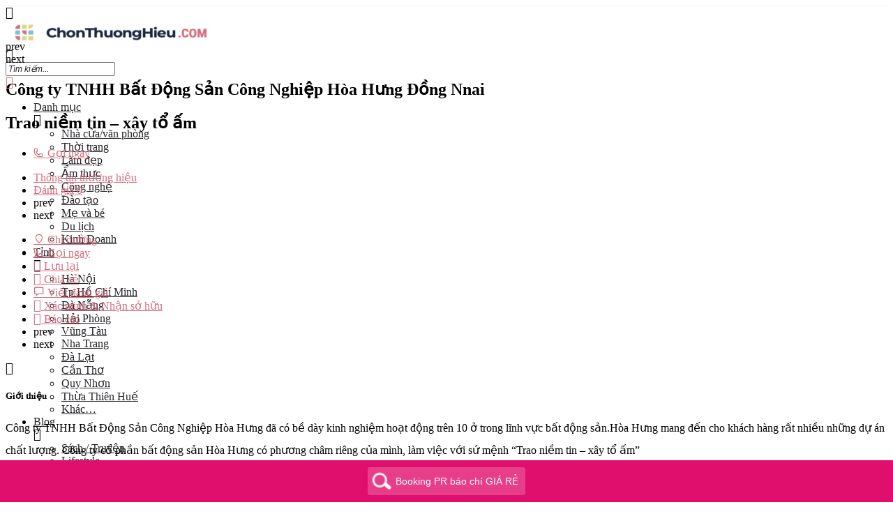

--- FILE ---
content_type: text/html; charset=UTF-8
request_url: https://chonthuonghieu.com/cong-ty-bat-dong-san/cong-ty-tnhh-bat-dong-san-cong-nghiep-hoa-hung-dong-nnai/
body_size: 29581
content:
<!DOCTYPE html><html lang="vi" prefix="og: https://ogp.me/ns#"><head><meta charset="UTF-8" /><meta name="viewport" content="width=device-width, initial-scale=1.0" /><link rel="pingback" href="https://chonthuonghieu.com/xmlrpc.php"><link rel="preload" as="font" href="https://chonthuonghieu.com/wp-content/themes/my-listing/assets/fonts/GlacialIndifference/Regular.otf" crossorigin><link rel="preload" as="font" href="https://chonthuonghieu.com/wp-content/themes/my-listing/assets/fonts/GlacialIndifference/Bold.otf" crossorigin><link rel="preload" as="font" href="https://chonthuonghieu.com/wp-content/themes/my-listing/assets/fonts/GlacialIndifference/Italic.otf" crossorigin><meta property="og:title" content="Công ty TNHH Bất Động Sản Công Nghiệp Hòa Hưng Đồng Nnai" /><meta property="og:url" content="https://chonthuonghieu.com/cong-ty-bat-dong-san/cong-ty-tnhh-bat-dong-san-cong-nghiep-hoa-hung-dong-nnai/" /><meta property="og:site_name" content="Chọn Thương Hiệu" /><meta property="og:type" content="profile" /><meta property="og:description" content="Trao niềm tin – xây tổ ấm" /><meta property="og:image" content="https://chonthuonghieu.com/wp-content/uploads/listing-uploads/gallery/2021/07/HOA-HUNG-13.jpg" /><title>Công ty TNHH Bất Động Sản Công Nghiệp Hòa Hưng Đồng Nnai: thông tin, đánh giá | Chonthuonghieu</title><link rel="dns-prefetch" href="//www.googletagmanager.com"/><link rel="dns-prefetch" href="//pagead2.googlesyndication.com"/><link rel="dns-prefetch" href="//ogp.me"/><link rel="dns-prefetch" href="//menu.metu.vn"/><link rel="dns-prefetch" href="//fonts.gstatic.com"/><link rel="dns-prefetch" href="//facebook.com"/><link rel="dns-prefetch" href="//cdnjs.cloudflare.com"/><link rel="preconnect" href="//www.googletagmanager.com"/><link rel="preconnect" href="//pagead2.googlesyndication.com"/><link rel="preconnect" href="//ogp.me"/><link rel="preconnect" href="//menu.metu.vn"/><link rel="preconnect" href="//fonts.gstatic.com"/><link rel="preconnect" href="//facebook.com"/><link rel="preconnect" href="//cdnjs.cloudflare.com"/><meta name="description" content="Công ty TNHH Bất Động Sản Công Nghiệp Hòa Hưng đã có bề dày kinh nghiệm hoạt động trên 10 ở trong lĩnh vực bất động sản.Hòa Hưng mang đến cho khách hàng rất"/><meta name="robots" content="follow, index"/><link rel="canonical" href="https://chonthuonghieu.com/cong-ty-bat-dong-san/cong-ty-tnhh-bat-dong-san-cong-nghiep-hoa-hung-dong-nnai/" /><meta property="og:locale" content="vi_VN" /><meta property="og:type" content="article" /><meta property="og:title" content="Công ty TNHH Bất Động Sản Công Nghiệp Hòa Hưng Đồng Nnai: thông tin, đánh giá | Chonthuonghieu" /><meta property="og:description" content="Công ty TNHH Bất Động Sản Công Nghiệp Hòa Hưng đã có bề dày kinh nghiệm hoạt động trên 10 ở trong lĩnh vực bất động sản.Hòa Hưng mang đến cho khách hàng rất" /><meta property="og:url" content="https://chonthuonghieu.com/cong-ty-bat-dong-san/cong-ty-tnhh-bat-dong-san-cong-nghiep-hoa-hung-dong-nnai/" /><meta property="og:site_name" content="Chọn Thương Hiệu" /><meta property="article:publisher" content="https://facebook.com/chonthuonghieu" /><meta property="og:updated_time" content="2021-07-17T04:06:49+07:00" /><meta property="article:published_time" content="2021-07-16T06:32:23+07:00" /><meta property="article:modified_time" content="2021-07-17T04:06:49+07:00" /><meta name="twitter:card" content="summary_large_image" /><meta name="twitter:title" content="Công ty TNHH Bất Động Sản Công Nghiệp Hòa Hưng Đồng Nnai: thông tin, đánh giá | Chonthuonghieu" /><meta name="twitter:description" content="Công ty TNHH Bất Động Sản Công Nghiệp Hòa Hưng đã có bề dày kinh nghiệm hoạt động trên 10 ở trong lĩnh vực bất động sản.Hòa Hưng mang đến cho khách hàng rất" /> <script type="application/ld+json" class="rank-math-schema">{"@context":"https://schema.org","@graph":[{"@type":"Place","@id":"https://chonthuonghieu.com/#place","address":{"@type":"PostalAddress","streetAddress":"66 Vo Van Tan","addressLocality":"Thanh Khe","addressRegion":"Da Nang","postalCode":"550000","addressCountry":"Vietnam"}},{"@type":"Organization","@id":"https://chonthuonghieu.com/#organization","name":"ChonThuongHieu","url":"https://chonthuonghieu.com","sameAs":["https://facebook.com/chonthuonghieu"],"email":"lienhe.chonthuonghieu@gmail.com","address":{"@type":"PostalAddress","streetAddress":"66 Vo Van Tan","addressLocality":"Thanh Khe","addressRegion":"Da Nang","postalCode":"550000","addressCountry":"Vietnam"},"logo":{"@type":"ImageObject","@id":"https://chonthuonghieu.com/#logo","url":"https://chonthuonghieu.com/wp-content/uploads/2024/01/chonthuonghieu.png","contentUrl":"https://chonthuonghieu.com/wp-content/uploads/2024/01/chonthuonghieu.png","caption":"Ch\u1ecdn Th\u01b0\u01a1ng Hi\u1ec7u","inLanguage":"vi","width":"672","height":"98"},"location":{"@id":"https://chonthuonghieu.com/#place"}},{"@type":"WebSite","@id":"https://chonthuonghieu.com/#website","url":"https://chonthuonghieu.com","name":"Ch\u1ecdn Th\u01b0\u01a1ng Hi\u1ec7u","publisher":{"@id":"https://chonthuonghieu.com/#organization"},"inLanguage":"vi"},{"@type":"BreadcrumbList","@id":"https://chonthuonghieu.com/cong-ty-bat-dong-san/cong-ty-tnhh-bat-dong-san-cong-nghiep-hoa-hung-dong-nnai/#breadcrumb","itemListElement":[{"@type":"ListItem","position":"1","item":{"@id":"https://chonthuonghieu.com","name":"ChonThuongHieu"}},{"@type":"ListItem","position":"2","item":{"@id":"https://chonthuonghieu.com/listings/","name":"Listings"}},{"@type":"ListItem","position":"3","item":{"@id":"https://chonthuonghieu.com/cong-ty-bat-dong-san/cong-ty-tnhh-bat-dong-san-cong-nghiep-hoa-hung-dong-nnai/","name":"C\u00f4ng ty TNHH B\u1ea5t \u0110\u1ed9ng S\u1ea3n C\u00f4ng Nghi\u1ec7p H\u00f2a H\u01b0ng \u0110\u1ed3ng Nnai"}}]},{"@type":"WebPage","@id":"https://chonthuonghieu.com/cong-ty-bat-dong-san/cong-ty-tnhh-bat-dong-san-cong-nghiep-hoa-hung-dong-nnai/#webpage","url":"https://chonthuonghieu.com/cong-ty-bat-dong-san/cong-ty-tnhh-bat-dong-san-cong-nghiep-hoa-hung-dong-nnai/","name":"C\u00f4ng ty TNHH B\u1ea5t \u0110\u1ed9ng S\u1ea3n C\u00f4ng Nghi\u1ec7p H\u00f2a H\u01b0ng \u0110\u1ed3ng Nnai: th\u00f4ng tin, \u0111\u00e1nh gi\u00e1 | Chonthuonghieu","datePublished":"2021-07-16T06:32:23+07:00","dateModified":"2021-07-17T04:06:49+07:00","isPartOf":{"@id":"https://chonthuonghieu.com/#website"},"inLanguage":"vi","breadcrumb":{"@id":"https://chonthuonghieu.com/cong-ty-bat-dong-san/cong-ty-tnhh-bat-dong-san-cong-nghiep-hoa-hung-dong-nnai/#breadcrumb"}},{"@type":"Person","@id":"https://chonthuonghieu.com/author/oanh-nt/","name":"Nguy\u1ec5n Th\u1ecb Oanh","url":"https://chonthuonghieu.com/author/oanh-nt/","image":{"@type":"ImageObject","@id":"https://chonthuonghieu.com/wp-content/uploads/2024/01/chonthuonghieu-favicon-100x100.png","url":"https://chonthuonghieu.com/wp-content/uploads/2024/01/chonthuonghieu-favicon-100x100.png","caption":"Nguy\u1ec5n Th\u1ecb Oanh","inLanguage":"vi"},"worksFor":{"@id":"https://chonthuonghieu.com/#organization"}},{"@type":"Article","headline":"C\u00f4ng ty TNHH B\u1ea5t \u0110\u1ed9ng S\u1ea3n C\u00f4ng Nghi\u1ec7p H\u00f2a H\u01b0ng \u0110\u1ed3ng Nnai: th\u00f4ng tin, \u0111\u00e1nh gi\u00e1 | Chonthuonghieu","datePublished":"2021-07-16T06:32:23+07:00","dateModified":"2021-07-17T04:06:49+07:00","author":{"@id":"https://chonthuonghieu.com/author/oanh-nt/","name":"Nguy\u1ec5n Th\u1ecb Oanh"},"publisher":{"@id":"https://chonthuonghieu.com/#organization"},"description":"C\u00f4ng ty TNHH B\u1ea5t \u0110\u1ed9ng S\u1ea3n C\u00f4ng Nghi\u1ec7p H\u00f2a H\u01b0ng \u0111\u00e3 c\u00f3 b\u1ec1 d\u00e0y kinh nghi\u1ec7m ho\u1ea1t \u0111\u1ed9ng tr\u00ean 10 \u1edf trong l\u0129nh v\u1ef1c b\u1ea5t \u0111\u1ed9ng s\u1ea3n.H\u00f2a H\u01b0ng mang \u0111\u1ebfn cho kh\u00e1ch h\u00e0ng r\u1ea5t","name":"C\u00f4ng ty TNHH B\u1ea5t \u0110\u1ed9ng S\u1ea3n C\u00f4ng Nghi\u1ec7p H\u00f2a H\u01b0ng \u0110\u1ed3ng Nnai: th\u00f4ng tin, \u0111\u00e1nh gi\u00e1 | Chonthuonghieu","@id":"https://chonthuonghieu.com/cong-ty-bat-dong-san/cong-ty-tnhh-bat-dong-san-cong-nghiep-hoa-hung-dong-nnai/#richSnippet","isPartOf":{"@id":"https://chonthuonghieu.com/cong-ty-bat-dong-san/cong-ty-tnhh-bat-dong-san-cong-nghiep-hoa-hung-dong-nnai/#webpage"},"inLanguage":"vi","mainEntityOfPage":{"@id":"https://chonthuonghieu.com/cong-ty-bat-dong-san/cong-ty-tnhh-bat-dong-san-cong-nghiep-hoa-hung-dong-nnai/#webpage"}}]}</script> <style id='wp-img-auto-sizes-contain-inline-css' type='text/css'>img:is([sizes=auto i],[sizes^="auto," i]){contain-intrinsic-size:3000px 1500px}
/*# sourceURL=wp-img-auto-sizes-contain-inline-css */</style><link rel='stylesheet' id='wp-faq-schema-jquery-ui-css' type='text/css'  data-href="https://chonthuonghieu.com/wp-content/plugins/faq-schema-for-pages-and-posts//css/jquery-ui.css?ver=70808119b01d"/><link rel='stylesheet' id='kk-star-ratings-css' type='text/css'  data-href="https://chonthuonghieu.com/wp-content/plugins/kk-star-ratings/src/core/public/css/kk-star-ratings.min.css?ver=42858f61dc42"/><link rel='stylesheet' id='woocommerce-layout-css' type='text/css'  data-href="https://chonthuonghieu.com/wp-content/plugins/woocommerce/assets/css/woocommerce-layout.css?ver=03395e4b583e"/><link rel='stylesheet' id='woocommerce-smallscreen-css' type='text/css'  data-href="https://chonthuonghieu.com/wp-content/plugins/woocommerce/assets/css/woocommerce-smallscreen.css?ver=03395e4b583e"/><link rel='stylesheet' id='woocommerce-general-css' type='text/css'  data-href="https://chonthuonghieu.com/wp-content/plugins/woocommerce/assets/css/woocommerce.css?ver=03395e4b583e"/><style id='woocommerce-inline-inline-css' type='text/css'>.woocommerce form .form-row .required { visibility: visible; }
/*# sourceURL=woocommerce-inline-inline-css */</style><link rel='stylesheet' id='ppress-frontend-css' type='text/css'  data-href="https://chonthuonghieu.com/wp-content/plugins/wp-user-avatar/assets/css/frontend.min.css?ver=c96c3b0f6ec6"/><link rel='stylesheet' id='ppress-flatpickr-css' type='text/css'  data-href="https://chonthuonghieu.com/wp-content/plugins/wp-user-avatar/assets/flatpickr/flatpickr.min.css?ver=c96c3b0f6ec6"/><link rel='stylesheet' id='ppress-select2-css' type='text/css'  data-href="https://chonthuonghieu.com/wp-content/plugins/wp-user-avatar/assets/select2/select2.min.css?ver=c96c3b0f6ec6"/><style id='wptangtoc-lazy-load-css-inline-css' type='text/css'>.wptangtoc-lazy.gtloader,.wptangtoc-lazy.gtloader>img,.wptangtoc-lazy>img.gtloader,.wptangtoc-lazy[data-ll-status=entered]{animation:300ms gtFadeIn}@keyframes gtFadeIn{0%{opacity:0}100%{opacity:1}}
/*# sourceURL=wptangtoc-lazy-load-css-inline-css */</style><link rel='stylesheet' id='elementor-icons-css' type='text/css'  data-href="https://chonthuonghieu.com/wp-content/plugins/elementor/assets/lib/eicons/css/elementor-icons.min.css?ver=92dd7b8eeeea"/><link rel='stylesheet' id='elementor-frontend-css' type='text/css'  data-href="https://chonthuonghieu.com/wp-content/plugins/elementor/assets/css/frontend.min.css?ver=92dd7b8eeeea"/><link rel='stylesheet' id='elementor-post-204-css' type='text/css'  data-href="https://chonthuonghieu.com/wp-content/uploads/elementor/css/post-204.css?ver=5ffa6dbffde8"/><link rel='stylesheet' id='font-awesome-5-all-css' type='text/css'  data-href="https://chonthuonghieu.com/wp-content/plugins/elementor/assets/lib/font-awesome/css/all.min.css?ver=92dd7b8eeeea"/><link rel='stylesheet' id='font-awesome-4-shim-css' type='text/css'  data-href="https://chonthuonghieu.com/wp-content/plugins/elementor/assets/lib/font-awesome/css/v4-shims.min.css?ver=92dd7b8eeeea"/><link rel='preload stylesheet' as='style' onload="this.onload=null;this.rel='stylesheet'" id='mapbox-gl-css' href='https://api.tiles.mapbox.com/mapbox-gl-js/v1.9.0/mapbox-gl.css?ver=2.11.9' type='text/css' media='all' /><link rel='stylesheet' id='mylisting-mapbox-css' type='text/css'  data-href="https://chonthuonghieu.com/wp-content/themes/my-listing/assets/dist/maps/mapbox/mapbox.css?ver=5271ab6db88c"/><link rel='preload stylesheet' as='style' onload="this.onload=null;this.rel='stylesheet'" id='mylisting-icons-css' href='https://chonthuonghieu.com/wp-content/themes/my-listing/assets/dist/icons.css?ver=2.11.9' type='text/css' media='all' /><link rel='stylesheet' id='mylisting-material-icons-css' type='text/css'  data-href="https://fonts.googleapis.com/icon?family=Material+Icons&#038;display=swap&#038;ver=6.9"/><link rel='stylesheet' id='mylisting-select2-css' type='text/css'  data-href="https://chonthuonghieu.com/wp-content/themes/my-listing/assets/vendor/select2/select2.css?ver=5271ab6db88c"/><link rel='stylesheet' id='mylisting-vendor-css' type='text/css'  data-href="https://chonthuonghieu.com/wp-content/themes/my-listing/assets/dist/vendor.css?ver=5271ab6db88c"/><link rel='stylesheet' id='mylisting-frontend-css' type='text/css'  data-href="https://chonthuonghieu.com/wp-content/themes/my-listing/assets/dist/frontend.css?ver=5271ab6db88c"/><link rel='stylesheet' id='ml-max-w-1200-css' type='text/css'  data-href="https://chonthuonghieu.com/wp-content/themes/my-listing/assets/dist/max-width-1200.css?ver=5271ab6db88c"/><link rel='stylesheet' id='ml-max-w-992-css' type='text/css'  data-href="https://chonthuonghieu.com/wp-content/themes/my-listing/assets/dist/max-width-992.css?ver=5271ab6db88c"/><link rel='stylesheet' id='ml-max-w-768-css' type='text/css'  data-href="https://chonthuonghieu.com/wp-content/themes/my-listing/assets/dist/max-width-768.css?ver=5271ab6db88c"/><link rel='stylesheet' id='ml-max-w-600-css' type='text/css'  data-href="https://chonthuonghieu.com/wp-content/themes/my-listing/assets/dist/max-width-600.css?ver=5271ab6db88c"/><link rel='stylesheet' id='ml-max-w-480-css' type='text/css'  data-href="https://chonthuonghieu.com/wp-content/themes/my-listing/assets/dist/max-width-480.css?ver=5271ab6db88c"/><link rel='stylesheet' id='ml-max-w-320-css' type='text/css'  data-href="https://chonthuonghieu.com/wp-content/themes/my-listing/assets/dist/max-width-320.css?ver=5271ab6db88c"/><link rel='stylesheet' id='ml-min-w-993-css' type='text/css'  data-href="https://chonthuonghieu.com/wp-content/themes/my-listing/assets/dist/min-width-993.css?ver=5271ab6db88c"/><link rel='stylesheet' id='ml-min-w-1201-css' type='text/css'  data-href="https://chonthuonghieu.com/wp-content/themes/my-listing/assets/dist/min-width-1201.css?ver=5271ab6db88c"/><link rel='stylesheet' id='mylisting-single-listing-css' type='text/css'  data-href="https://chonthuonghieu.com/wp-content/themes/my-listing/assets/dist/single-listing.css?ver=5271ab6db88c"/><link rel='stylesheet' id='wc-general-style-css' type='text/css'  data-href="https://chonthuonghieu.com/wp-content/themes/my-listing/assets/dist/wc-general-style.css?ver=5271ab6db88c"/><link rel='stylesheet' id='theme-styles-default-css' type='text/css'  data-href="https://chonthuonghieu.com/wp-content/themes/my-listing/style.css?ver=5271ab6db88c"/><style id='theme-styles-default-inline-css' type='text/css'>:root{}
/*# sourceURL=theme-styles-default-inline-css */</style><link rel='stylesheet' id='mylisting-default-fonts-css' type='text/css'  data-href="https://chonthuonghieu.com/wp-content/themes/my-listing/assets/dist/default-fonts.css?ver=5271ab6db88c"/><link rel='stylesheet' id='child-style-css' type='text/css'  data-href="https://chonthuonghieu.com/wp-content/themes/my-listing-child/style.css?ver=5271ab6db88c"/><link rel='stylesheet' id='mylisting-dynamic-styles-css' type='text/css'  data-href="https://chonthuonghieu.com/wp-content/uploads/mylisting-dynamic-styles.css?ver=33a1ea92f81a"/><link rel='stylesheet' id='elementor-gf-local-roboto-css' type='text/css'  data-href="https://chonthuonghieu.com/wp-content/uploads/elementor/google-fonts/css/roboto.css?ver=33a1ea92f81a"/><link rel='stylesheet' id='elementor-gf-local-robotoslab-css' type='text/css'  data-href="https://chonthuonghieu.com/wp-content/uploads/elementor/google-fonts/css/robotoslab.css?ver=33a1ea92f81a"/> <script type="text/javascript" src="https://chonthuonghieu.com/wp-includes/js/jquery/jquery.min.js?ver=70808119b01d" id="jquery-core-js"></script> <script type="text/javascript" src="https://chonthuonghieu.com/wp-content/plugins/wp-user-avatar/assets/flatpickr/flatpickr.min.js?ver=c96c3b0f6ec6" id="ppress-flatpickr-js"></script> <script type="text/javascript" src="https://chonthuonghieu.com/wp-content/plugins/wp-user-avatar/assets/select2/select2.min.js?ver=c96c3b0f6ec6" id="ppress-select2-js"></script> <script type="text/javascript" src="https://chonthuonghieu.com/wp-content/plugins/elementor/assets/lib/font-awesome/js/v4-shims.min.js?ver=92dd7b8eeeea" id="font-awesome-4-shim-js"></script>  <script async src="https://www.googletagmanager.com/gtag/js?id=G-GYS47FJ6YF"></script> <script>window.dataLayer = window.dataLayer || [];
  function gtag(){dataLayer.push(arguments);}
  gtag('js', new Date());

  gtag('config', 'G-GYS47FJ6YF');</script> <script type="text/javascript">var MyListing = {"Helpers":{},"Handlers":{},"MapConfig":{"ClusterSize":35,"AccessToken":"pk.eyJ1IjoidXNhbmVhcm1lIiwiYSI6ImNsYXE3cmN0djEwdnUzcG85bGlscWloam0ifQ.cA64Fdek2VWjWFr92oApbw","Language":false,"TypeRestrictions":[],"CountryRestrictions":[],"CustomSkins":{}}};</script><script type="text/javascript">var CASE27 = {"ajax_url":"https:\/\/chonthuonghieu.com\/wp-admin\/admin-ajax.php","login_url":"https:\/\/chonthuonghieu.com\/tai-khoan\/","register_url":"https:\/\/chonthuonghieu.com\/tai-khoan\/?register","mylisting_ajax_url":"\/?mylisting-ajax=1","theme_folder":"https:\/\/chonthuonghieu.com\/wp-content\/themes\/my-listing","theme_version":"2.11.9","env":"production","ajax_nonce":"394d946ded","l10n":{"selectOption":"Ch\u1ecdn t\u1ec9nh th\u00e0nh","errorLoading":"The results could not be loaded.","removeAllItems":"Remove all items","loadingMore":"Loading more results\u2026","noResults":"No results found","searching":"Searching\u2026","datepicker":{"format":"DD MMMM, YY","timeFormat":"h:mm A","dateTimeFormat":"DD MMMM, YY, h:mm A","timePicker24Hour":false,"firstDay":1,"applyLabel":"Apply","cancelLabel":"Cancel","customRangeLabel":"Custom Range","daysOfWeek":["Su","Mo","Tu","We","Th","Fr","Sa"],"monthNames":["January","February","March","April","May","June","July","August","September","October","November","December"]},"irreversible_action":"This is an irreversible action. Proceed anyway?","delete_listing_confirm":"Are you sure you want to delete this listing?","copied_to_clipboard":"Copied!","nearby_listings_location_required":"Enter a location to find nearby listings.","nearby_listings_retrieving_location":"Retrieving location...","nearby_listings_searching":"Searching for nearby listings...","geolocation_failed":"You must enable location to use this feature.","something_went_wrong":"Something went wrong.","all_in_category":"T\u1ea5t c\u1ea3 \"%s\"","invalid_file_type":"Invalid file type. Accepted types:","file_limit_exceeded":"You have exceeded the file upload limit (%d).","file_size_limit":"This attachement (%s) exceeds upload size limit (%d)."},"woocommerce":[],"map_provider":"mapbox","google_btn_local":"vi","caption1":"false","caption2":"false","close_on_scroll":"","recaptcha_type":"v2","recaptcha_key":"6LeyC90ZAAAAAI3Oqib8IBGD5qwNQfh7BsFZCZ0H","js_field_html_img":"<div class=\"uploaded-file uploaded-image review-gallery-image job-manager-uploaded-file\">\t<span class=\"uploaded-file-preview\">\t\t\t\t\t<span class=\"job-manager-uploaded-file-preview\">\t\t\t\t<img alt=\"Uploaded file\" src=\"\">\t\t\t<\/span>\t\t\t\t<a href=\"#\" class=\"remove-uploaded-file review-gallery-image-remove job-manager-remove-uploaded-file\"><i class=\"mi delete\"><\/i><\/a>\t<\/span>\t<input type=\"hidden\" class=\"input-text\" name=\"\" value=\"b64:\"><\/div>","js_field_html":"<div class=\"uploaded-file  review-gallery-image job-manager-uploaded-file\">\t<span class=\"uploaded-file-preview\">\t\t\t\t\t<span class=\"job-manager-uploaded-file-name\">\t\t\t\t<i class=\"mi insert_drive_file uploaded-file-icon\"><\/i>\t\t\t\t<code><\/code>\t\t\t<\/span>\t\t\t\t<a href=\"#\" class=\"remove-uploaded-file review-gallery-image-remove job-manager-remove-uploaded-file\"><i class=\"mi delete\"><\/i><\/a>\t<\/span>\t<input type=\"hidden\" class=\"input-text\" name=\"\" value=\"b64:\"><\/div>"};</script> <meta name="generator" content="Elementor 3.34.1; features: additional_custom_breakpoints; settings: css_print_method-external, google_font-enabled, font_display-auto"><style type="text/css">.recentcomments a{display:inline !important;padding:0 !important;margin:0 !important;}</style><style>.e-con.e-parent:nth-of-type(n+4):not(.e-lazyloaded):not(.e-no-lazyload),
				.e-con.e-parent:nth-of-type(n+4):not(.e-lazyloaded):not(.e-no-lazyload) * {
					background-image: none !important;
				}
				@media screen and (max-height: 1024px) {
					.e-con.e-parent:nth-of-type(n+3):not(.e-lazyloaded):not(.e-no-lazyload),
					.e-con.e-parent:nth-of-type(n+3):not(.e-lazyloaded):not(.e-no-lazyload) * {
						background-image: none !important;
					}
				}
				@media screen and (max-height: 640px) {
					.e-con.e-parent:nth-of-type(n+2):not(.e-lazyloaded):not(.e-no-lazyload),
					.e-con.e-parent:nth-of-type(n+2):not(.e-lazyloaded):not(.e-no-lazyload) * {
						background-image: none !important;
					}
				}</style><style type="text/css">.saboxplugin-wrap{-webkit-box-sizing:border-box;-moz-box-sizing:border-box;-ms-box-sizing:border-box;box-sizing:border-box;border:1px solid #eee;width:100%;clear:both;display:block;overflow:hidden;word-wrap:break-word;position:relative}.saboxplugin-wrap .saboxplugin-gravatar{float:left;padding:0 20px 20px 20px}.saboxplugin-wrap .saboxplugin-gravatar img{max-width:100px;height:auto;border-radius:0;}.saboxplugin-wrap .saboxplugin-authorname{font-size:18px;line-height:1;margin:20px 0 0 20px;display:block}.saboxplugin-wrap .saboxplugin-authorname a{text-decoration:none}.saboxplugin-wrap .saboxplugin-authorname a:focus{outline:0}.saboxplugin-wrap .saboxplugin-desc{display:block;margin:5px 20px}.saboxplugin-wrap .saboxplugin-desc a{text-decoration:underline}.saboxplugin-wrap .saboxplugin-desc p{margin:5px 0 12px}.saboxplugin-wrap .saboxplugin-web{margin:0 20px 15px;text-align:left}.saboxplugin-wrap .sab-web-position{text-align:right}.saboxplugin-wrap .saboxplugin-web a{color:#ccc;text-decoration:none}.saboxplugin-wrap .saboxplugin-socials{position:relative;display:block;background:#fcfcfc;padding:5px;border-top:1px solid #eee}.saboxplugin-wrap .saboxplugin-socials a svg{width:20px;height:20px}.saboxplugin-wrap .saboxplugin-socials a svg .st2{fill:#fff; transform-origin:center center;}.saboxplugin-wrap .saboxplugin-socials a svg .st1{fill:rgba(0,0,0,.3)}.saboxplugin-wrap .saboxplugin-socials a:hover{opacity:.8;-webkit-transition:opacity .4s;-moz-transition:opacity .4s;-o-transition:opacity .4s;transition:opacity .4s;box-shadow:none!important;-webkit-box-shadow:none!important}.saboxplugin-wrap .saboxplugin-socials .saboxplugin-icon-color{box-shadow:none;padding:0;border:0;-webkit-transition:opacity .4s;-moz-transition:opacity .4s;-o-transition:opacity .4s;transition:opacity .4s;display:inline-block;color:#fff;font-size:0;text-decoration:inherit;margin:5px;-webkit-border-radius:0;-moz-border-radius:0;-ms-border-radius:0;-o-border-radius:0;border-radius:0;overflow:hidden}.saboxplugin-wrap .saboxplugin-socials .saboxplugin-icon-grey{text-decoration:inherit;box-shadow:none;position:relative;display:-moz-inline-stack;display:inline-block;vertical-align:middle;zoom:1;margin:10px 5px;color:#444;fill:#444}.clearfix:after,.clearfix:before{content:' ';display:table;line-height:0;clear:both}.ie7 .clearfix{zoom:1}.saboxplugin-socials.sabox-colored .saboxplugin-icon-color .sab-twitch{border-color:#38245c}.saboxplugin-socials.sabox-colored .saboxplugin-icon-color .sab-behance{border-color:#003eb0}.saboxplugin-socials.sabox-colored .saboxplugin-icon-color .sab-deviantart{border-color:#036824}.saboxplugin-socials.sabox-colored .saboxplugin-icon-color .sab-digg{border-color:#00327c}.saboxplugin-socials.sabox-colored .saboxplugin-icon-color .sab-dribbble{border-color:#ba1655}.saboxplugin-socials.sabox-colored .saboxplugin-icon-color .sab-facebook{border-color:#1e2e4f}.saboxplugin-socials.sabox-colored .saboxplugin-icon-color .sab-flickr{border-color:#003576}.saboxplugin-socials.sabox-colored .saboxplugin-icon-color .sab-github{border-color:#264874}.saboxplugin-socials.sabox-colored .saboxplugin-icon-color .sab-google{border-color:#0b51c5}.saboxplugin-socials.sabox-colored .saboxplugin-icon-color .sab-html5{border-color:#902e13}.saboxplugin-socials.sabox-colored .saboxplugin-icon-color .sab-instagram{border-color:#1630aa}.saboxplugin-socials.sabox-colored .saboxplugin-icon-color .sab-linkedin{border-color:#00344f}.saboxplugin-socials.sabox-colored .saboxplugin-icon-color .sab-pinterest{border-color:#5b040e}.saboxplugin-socials.sabox-colored .saboxplugin-icon-color .sab-reddit{border-color:#992900}.saboxplugin-socials.sabox-colored .saboxplugin-icon-color .sab-rss{border-color:#a43b0a}.saboxplugin-socials.sabox-colored .saboxplugin-icon-color .sab-sharethis{border-color:#5d8420}.saboxplugin-socials.sabox-colored .saboxplugin-icon-color .sab-soundcloud{border-color:#995200}.saboxplugin-socials.sabox-colored .saboxplugin-icon-color .sab-spotify{border-color:#0f612c}.saboxplugin-socials.sabox-colored .saboxplugin-icon-color .sab-stackoverflow{border-color:#a95009}.saboxplugin-socials.sabox-colored .saboxplugin-icon-color .sab-steam{border-color:#006388}.saboxplugin-socials.sabox-colored .saboxplugin-icon-color .sab-user_email{border-color:#b84e05}.saboxplugin-socials.sabox-colored .saboxplugin-icon-color .sab-tumblr{border-color:#10151b}.saboxplugin-socials.sabox-colored .saboxplugin-icon-color .sab-twitter{border-color:#0967a0}.saboxplugin-socials.sabox-colored .saboxplugin-icon-color .sab-vimeo{border-color:#0d7091}.saboxplugin-socials.sabox-colored .saboxplugin-icon-color .sab-windows{border-color:#003f71}.saboxplugin-socials.sabox-colored .saboxplugin-icon-color .sab-whatsapp{border-color:#003f71}.saboxplugin-socials.sabox-colored .saboxplugin-icon-color .sab-wordpress{border-color:#0f3647}.saboxplugin-socials.sabox-colored .saboxplugin-icon-color .sab-yahoo{border-color:#14002d}.saboxplugin-socials.sabox-colored .saboxplugin-icon-color .sab-youtube{border-color:#900}.saboxplugin-socials.sabox-colored .saboxplugin-icon-color .sab-xing{border-color:#000202}.saboxplugin-socials.sabox-colored .saboxplugin-icon-color .sab-mixcloud{border-color:#2475a0}.saboxplugin-socials.sabox-colored .saboxplugin-icon-color .sab-vk{border-color:#243549}.saboxplugin-socials.sabox-colored .saboxplugin-icon-color .sab-medium{border-color:#00452c}.saboxplugin-socials.sabox-colored .saboxplugin-icon-color .sab-quora{border-color:#420e00}.saboxplugin-socials.sabox-colored .saboxplugin-icon-color .sab-meetup{border-color:#9b181c}.saboxplugin-socials.sabox-colored .saboxplugin-icon-color .sab-goodreads{border-color:#000}.saboxplugin-socials.sabox-colored .saboxplugin-icon-color .sab-snapchat{border-color:#999700}.saboxplugin-socials.sabox-colored .saboxplugin-icon-color .sab-500px{border-color:#00557f}.saboxplugin-socials.sabox-colored .saboxplugin-icon-color .sab-mastodont{border-color:#185886}.sabox-plus-item{margin-bottom:20px}@media screen and (max-width:480px){.saboxplugin-wrap{text-align:center}.saboxplugin-wrap .saboxplugin-gravatar{float:none;padding:20px 0;text-align:center;margin:0 auto;display:block}.saboxplugin-wrap .saboxplugin-gravatar img{float:none;display:inline-block;display:-moz-inline-stack;vertical-align:middle;zoom:1}.saboxplugin-wrap .saboxplugin-desc{margin:0 10px 20px;text-align:center}.saboxplugin-wrap .saboxplugin-authorname{text-align:center;margin:10px 0 20px}}body .saboxplugin-authorname a,body .saboxplugin-authorname a:hover{box-shadow:none;-webkit-box-shadow:none}a.sab-profile-edit{font-size:16px!important;line-height:1!important}.sab-edit-settings a,a.sab-profile-edit{color:#0073aa!important;box-shadow:none!important;-webkit-box-shadow:none!important}.sab-edit-settings{margin-right:15px;position:absolute;right:0;z-index:2;bottom:10px;line-height:20px}.sab-edit-settings i{margin-left:5px}.saboxplugin-socials{line-height:1!important}.rtl .saboxplugin-wrap .saboxplugin-gravatar{float:right}.rtl .saboxplugin-wrap .saboxplugin-authorname{display:flex;align-items:center}.rtl .saboxplugin-wrap .saboxplugin-authorname .sab-profile-edit{margin-right:10px}.rtl .sab-edit-settings{right:auto;left:0}img.sab-custom-avatar{max-width:75px;}.saboxplugin-wrap {margin-top:0px; margin-bottom:0px; padding: 0px 0px }.saboxplugin-wrap .saboxplugin-authorname {font-size:18px; line-height:25px;}.saboxplugin-wrap .saboxplugin-desc p, .saboxplugin-wrap .saboxplugin-desc {font-size:14px !important; line-height:21px !important;}.saboxplugin-wrap .saboxplugin-web {font-size:14px;}.saboxplugin-wrap .saboxplugin-socials a svg {width:18px;height:18px;}</style><link rel="icon" href="https://chonthuonghieu.com/wp-content/uploads/2024/01/cropped-chonthuonghieu-favicon-32x32.png" sizes="32x32" /><link rel="icon" href="https://chonthuonghieu.com/wp-content/uploads/2024/01/cropped-chonthuonghieu-favicon-192x192.png" sizes="192x192" /><link rel="apple-touch-icon" href="https://chonthuonghieu.com/wp-content/uploads/2024/01/cropped-chonthuonghieu-favicon-180x180.png" /><meta name="msapplication-TileImage" content="https://chonthuonghieu.com/wp-content/uploads/2024/01/cropped-chonthuonghieu-favicon-270x270.png" /><style type="text/css" id="wp-custom-css">footer.footer {
    padding-top: 100px!important;
}
.header-search {
width: 120px;
}
.material-icons.arrow_drop_down:before, .mi.arrow_drop_down:before {
    color: #000;
}
p {
    font-size: 16px;
    line-height: 2;
}
.post-cover-buttons ul li {
    float: left;
    padding: 10px;
}
.header-dark-skin .mobile-menu-lines i,
.search-trigger a i {
    color: #000!important;
}
.tags li {
	float: left;
	padding: 5px;
}
.instant-results {
	width: 300px;
}
a.back-to-top {
right: 120px;
}
#ubvideoFrame {
	max-width: 100%!important;
}
body.category .sbf-title p {
	display: none;
}
.broken_link, a.broken_link {
text-decoration: none;
}
.header-button a {
	margin-top: 0!important;
	padding-top: 10px;
}
a{
	color: #d36f7f;
}
body.postid-59165 .saboxplugin-wrap {
	display: none;
}
body.postid-64565 .broken_link, body.postid-64565 a.broken_link {
	text-decoration: inherit!important;
	color: rgb(226, 104, 126);
}
.kk-star-ratings.kksr-align-center {
	width: 100%;
}
.header.header-scroll, .header {
	height: 50px!important;
}
/*
footer:not(.footer-mini)>.container>.row:first-child {
	display: none;
}
*/
body.postid-64565 .saboxplugin-wrap {
	display: none;
}
footer:not(.footer-mini)>.container>.row:first-child ul li a {
	font-size: 16px;
	color: #fff;
}
footer:not(.footer-mini)>.container>.row:first-child ul li a:hover {
	text-decoration: underline;
}
footer:not(.footer-mini)>.container>.row:first-child {
	margin-top: 60px;
}
footer .c_widget_title h5 {
	font-size: 20px;
	color: #fff;
}
footer.footer {
	border-top: 1px solid #f1f1f1;
	padding-top: 0;
	background: #e2687e!important;
}
footer.footer p {
	color: #fff;
}
.footer .c_widget {
    width: 33%;
}
h4.elementor-heading-title {
	font-size: 18px!important;
}
.archive-page .archive-description {
	max-width: inherit;
}
.header .user-area>a {
background: #e2687e;
color: #fff;
padding-left: 5px;
padding-right: 5px;
border-radius: 5px;
	padding-top: 2px;
padding-bottom: 2px;
margin-top: 2px;
opacity: 0.9;
}
.c27-submit-listing-form .fieldset-login_required p span, .job_listing_packages .form-section-wrapper .form-section .fieldset-login_required p span {
	 top: 0;
}
.header.header-scroll.header-scroll-light-skin .user-area>a {
	color: #fff;
}
.header .header-container {
	background: #fff;
}
.i-nav li a {
	color: #242429!important;
}
.i-nav li a, .submenu-toggle, .header .user-area span {
	color: #242429;
}
.i-nav li a:hover {
	color: #000;
}
.header-button a {
padding: 5px;
margin-top: 12px;
}
.header .user-area>i.user-area-icon {
	color: #000!important;
}
body.theme-my-listing .c27-main-header:not(.header-scroll) .header-skin {
	background: #fff!important;
}
.c27-main-header:not(.header-scroll) .header-skin {
	border-color: #f1f1f1;
}
.header-search>input::placeholder {
color: #242429!important;
}
.header-search>i {
	color: #242429!important;
}
.user-area .user-profile-name {
	color: #242429!important;
}
.c27-main-header .header-skin {
border-bottom: 1px solid #f1f1f1 !important;
}
body.theme-my-listing .c27-main-header:not(.header-scroll) .header-skin {
border-bottom: 1px solid #f1f1f1 !important;
}
/*
.featured-section {
	background-image: none!important;
	background-color: #333;
	padding-bottom: 250px!important;

}
*/
.avatar {
width: 100%;
}

.author-bio-listing {
	display: none;
}

h3.ftwp-heading a,
h2.ftwp-heading a {
	text-decoration: underline;
	text-decoration-color: #e2687e;
}
#ftwp-postcontent img {
	width: 100%;
}
.ftwp-in-post#ftwp-container-outer.ftwp-float-right #ftwp-contents,
.ftwp-in-post#ftwp-container-outer.ftwp-float-right {
	width: 100%;
}
.kk-star-ratings.kksr-align-center {
	margin-bottom: 30px;
}
.copyright a {
	color: #fff;
	text-decoration: underline;
}
.copyright a:hover {
	color: #333;
	text-decoration: none;
}
.contact-map {
	display: none;
}
.map-block-address {
	background: #fafafa;
padding-top: 0;
}
#cancel-comment-reply-link {
color: #e2687e;
}
.location-actions,#location-picker-map, .location-field-wrapper .cts-get-location, .pac-container.hdpi{
	display: none;
}
ul.state-listing li {
    list-style: none;
    width: 33%;
    display: inline-block;
	  font-size: 18px;
}
body.page-id-3279 .element a, body.page-id-3279 .element a:active, body.page-id-3279 .element a:focus, body.page-id-3279 .element a:hover {
	text-decoration: underline;
}
body.page-id-3277 .element a, body.page-id-3277 .element a:active, body.page-id-3277 .element a:focus, body.page-id-3277 .element a:hover {
	text-decoration: underline;
}
.elementor-132 .elementor-element.elementor-element-q17oxqq {
	margin-top: 0!important;
	margin-bottom: 0!important;
}	
.sidebar-widgets .c_widget {
	background: #fff;
	padding: 35px;
}
.sidebar-widgets .c_widget a {
	text-decoration: underline;
}
body.page-id-132 .title-style-1 h1,
body.page-id-9223 .title-style-1 h1{
	padding-left: 20px;
    padding-top: 10px;
}
body.page-id-132 .sbf-title a {
	font-size: 12px;
	font-weight: bold!important;
}
.sbf-title a {
	font-weight: bold!important;
}
.show-map {
	display: none!important;
}
.fc-type-1.finder-three-columns .fc-default:not(.fc-one-column) .explore-desktop-head {
	padding-right: 5px;
}
a.expand-map-btn {
	display: none;
}
body.page-id-132 .sbf-title p {
	display: none;
}
.c27-listing-preview-category-list {
margin: 0 auto;
}
body.page-id-3277 .c27-content-wrapper ul {
	font-size: 18px;
}
.case27-secondary-text.listing-preview-title {
	font-size: 16px;
	margin: 0;
}
.category-description ul li {
	list-style: square;
	margin-left: 15px;
}
body.page-id-132 .listing-details,
.event-date {
	display: none;
}
body.page-id-9223 .listing-details .c27-listing-preview-category-list,
.event-date {
	display: none;
}
body.page-id-132 .sbf-title {
padding: 10px 10px 0;
padding-bottom: 10px;
}
body.add-listing-form .preview-btn {
	display: none!important;
}
body.edit-listing-form .preview-btn {
	display: block!important;
}
.skip-preview-btn {
	background: #e2687e!important;
	color: #fff!important;
	width: 100%!important;
}
.category-description ul li a {
	text-decoration: underline;
}
.header-search>input {
color: #000;
font-style: italic;
font-size: 12px;
}
.sidebar-widgets ul {
	list-style-type: square;
	padding-left: 15px;
}

@media (max-width: 768px) {
	.footer .c_widget {
    width: 100%;
}
	 ul.state-listing li {
    width: 100%;
	}
	.featured-section {
		padding-bottom: 70px!important;
	}
	.cts-term-hierarchy.form-group,
	.featured-search .form-group {
		width: 100%;
	}
}
@media only screen and (max-width: 1200px) {
.header-dark-skin .mob-sign-in i, .header-dark-skin:not(.header-scroll) .mob-sign-in i, .header-scroll.header-scroll-dark-skin .mob-sign-in i,
.search-trigger a i, .header-dark-skin .mobile-menu-lines i{
color: #242429;
}
	
	a.back-to-top {
    display: block!important;
		left:350px;
}
}
@media only screen and (max-width: 480px) {
.header .header-container .header-top .logo a img, .header.header-style-alternate:not(.header-scroll) .header-container .header-top .logo a img {
    max-height: 35px!important;
}
}

/* clarm */
.quick-listing-actions>ul>li#qa-214b8e >a span,
.quick-listing-actions>ul>li#qa-214b8e >a i {
	color: #fff;
}
.quick-listing-actions>ul>li#qa-214b8e >a {
	background: #e2687e;
}
.quick-listing-actions>ul>li#qa-214b8e >a:hover
{
	background: #F3CA40;
}

/* author box */
.saboxplugin-wrap {
	background: #fff;
}

/* hide if list already verified */
.c27-verified #qa-214b8e {
	display: none;
}

.saboxplugin-wrap .saboxplugin-desc p, .saboxplugin-wrap .saboxplugin-desc {
	font-size: 10px!important;
}
.lcp_catlist li a {
	color: #fff;
}
.footer {
	font-size: 14px!important;
}
.footer a {
	color: #fff;
	font-size: 14px!important;
}
.footer a:hover {
	color: #000;
	text-decoration: underline;
}
body.postid-53912 .saboxplugin-wrap, body.postid-62451 .saboxplugin-wrap {
	display: none;
}


.blogpost-section .section-body p a, .c27-content-wrapper dl a, .c27-content-wrapper figcaption a, .comment-body p a{
	color:#1974FA;
}

/*Show fix toc*/

#ftwp-container.ftwp-hidden-state{
	opacity: 1;
  visibility: visible;
}

blockquote{
	border-left: 3px solid #b7b7b7;
}

.blogpost-section .section-body blockquote p{
		font-size: 14px;
    letter-spacing: 1px;
    font-weight: 600!important;
    text-transform: none;
    text-align: left;
}

blockquote p:before{
	display:none;
}
body.category .kk-star-ratings {
	display: none;
}</style><style type="text/css" id="mylisting-typography"></style><meta name="google-adsense-account" content="ca-pub-8820007343778089"> <script async src="https://pagead2.googlesyndication.com/pagead/js/adsbygoogle.js?client=ca-pub-8820007343778089"
     crossorigin="anonymous"></script> </head><body class="wp-singular job_listing-template-default single single-job_listing postid-43791 wp-theme-my-listing wp-child-theme-my-listing-child theme-my-listing woocommerce-no-js my-listing single-listing type-place cover-style-gallery elementor-default elementor-kit-204"><div id="c27-site-wrapper"><link rel='stylesheet' id='mylisting-wave-css' type='text/css'  data-href="https://chonthuonghieu.com/wp-content/themes/my-listing/assets/dist/wave.css?ver=5271ab6db88c"/><div class="loader-bg main-loader background-color" style="background-color: #ffffff;"><div class="sk-wave"><div class="sk-rect sk-rect1" style="background-color: #e2687e;"></div><div class="sk-rect sk-rect2" style="background-color: #e2687e;"></div><div class="sk-rect sk-rect3" style="background-color: #e2687e;"></div><div class="sk-rect sk-rect4" style="background-color: #e2687e;"></div><div class="sk-rect sk-rect5" style="background-color: #e2687e;"></div></div></div><link rel='stylesheet' id='mylisting-header-css' type='text/css'  data-href="https://chonthuonghieu.com/wp-content/themes/my-listing/assets/dist/header.css?ver=5271ab6db88c"/><header class="c27-main-header header header-style-default header-width-full-width header-dark-skin header-scroll-light-skin header-scroll-hide header-fixed header-menu-right"><div class="header-skin"></div><div class="header-container"><div class="header-top container-fluid"><div class="header-left"><div class="mobile-menu">
<a aria-label="Mobile menu icon" href="#main-menu"><div class="mobile-menu-lines"><i class="mi menu"></i></div>
</a></div><div class="logo">
<a aria-label="Site logo" href="https://chonthuonghieu.com/" class="static-logo">
<img width="300" height="44" src="data:image/svg+xml;charset=utf-8,%3Csvg xmlns%3D'http%3A%2F%2Fwww.w3.org%2F2000%2Fsvg' viewBox%3D'0 0 300 44'%2F%3E" class="" alt="chonthuonghieu" aria-hidden="true" decoding="async" src="data:image/svg+xml;charset=utf-8,%3Csvg xmlns%3D'http%3A%2F%2Fwww.w3.org%2F2000%2Fsvg' viewBox%3D'0 0 300 44'%2F%3E"  fetchpriority="low" data-src="https://chonthuonghieu.com/wp-content/uploads/2024/01/chonthuonghieu-300x44.png" class=" wptangtoc-lazy" data-sizes="(max-width: 300px) 100vw, 300px"/>					</a></div><link rel='stylesheet' id='mylisting-quick-search-form-css' type='text/css'  data-href="https://chonthuonghieu.com/wp-content/themes/my-listing/assets/dist/quick-search-form.css?ver=5271ab6db88c"/><div class="quick-search-instance text-left" id="c27-header-search-form" data-focus="default"><form action="https://chonthuonghieu.com/kham-pha/" method="GET"><div class="dark-forms header-search  search-shortcode-light">
<i class="mi search"></i>
<input type="search" placeholder="Tìm kiếm..." name="search_keywords" autocomplete="off"><div class="instant-results"><ul class="instant-results-list ajax-results no-list-style"></ul>
<button type="submit" class="buttons full-width button-5 search view-all-results all-results">
<i class="mi search"></i>View all results				</button>
<button type="submit" class="buttons full-width button-5 search view-all-results no-results">
<i class="mi search"></i>No results				</button><div class="loader-bg"><link rel='stylesheet' id='mylisting-paper-spinner-css' type='text/css'  data-href="https://chonthuonghieu.com/wp-content/themes/my-listing/assets/dist/paper-spinner.css?ver=5271ab6db88c"/><div class="paper-spinner center-vh" style="width: 24px; height: 24px;"><div class="spinner-container active"><div class="spinner-layer layer-1" style="border-color: #777;"><div class="circle-clipper left"><div class="circle" style="border-width: 2.5px;"></div></div><div class="gap-patch"><div class="circle" style="border-width: 2.5px;"></div></div><div class="circle-clipper right"><div class="circle" style="border-width: 2.5px;"></div></div></div></div></div></div></div></div></form></div></div><div class="header-center"><div class="i-nav"><div class="mobile-nav-head"><div class="mnh-close-icon">
<a aria-label="Close mobile menu" href="#close-main-menu">
<i class="mi close"></i>
</a></div></div><ul id="menu-main-menu" class="main-menu main-nav no-list-style"><li id="menu-item-3597" class="menu-item menu-item-type-post_type menu-item-object-page menu-item-has-children menu-item-3597"><a href="https://chonthuonghieu.com/danh-muc/">Danh mục</a><div class="submenu-toggle"><i class="material-icons arrow_drop_down"></i></div><ul class="sub-menu i-dropdown no-list-style"><li id="menu-item-17745" class="menu-item menu-item-type-taxonomy menu-item-object-job_listing_category menu-item-17745"><a href="https://chonthuonghieu.com/danh-muc/nha-cua/">Nhà cửa/văn phòng</a></li><li id="menu-item-17752" class="menu-item menu-item-type-taxonomy menu-item-object-job_listing_category menu-item-17752"><a href="https://chonthuonghieu.com/danh-muc/thoi-trang/">Thời trang</a></li><li id="menu-item-17743" class="menu-item menu-item-type-taxonomy menu-item-object-job_listing_category menu-item-17743"><a href="https://chonthuonghieu.com/danh-muc/lam-dep/">Làm đẹp</a></li><li id="menu-item-17739" class="menu-item menu-item-type-taxonomy menu-item-object-job_listing_category menu-item-17739"><a href="https://chonthuonghieu.com/danh-muc/am-thuc/">Ẩm thực</a></li><li id="menu-item-17740" class="menu-item menu-item-type-taxonomy menu-item-object-job_listing_category menu-item-17740"><a href="https://chonthuonghieu.com/danh-muc/cong-nghe/">Công nghệ</a></li><li id="menu-item-17742" class="menu-item menu-item-type-taxonomy menu-item-object-job_listing_category menu-item-17742"><a href="https://chonthuonghieu.com/danh-muc/dao-tao/">Đào tạo</a></li><li id="menu-item-17744" class="menu-item menu-item-type-taxonomy menu-item-object-job_listing_category menu-item-17744"><a href="https://chonthuonghieu.com/danh-muc/me-va-be/">Mẹ và bé</a></li><li id="menu-item-17741" class="menu-item menu-item-type-taxonomy menu-item-object-job_listing_category menu-item-17741"><a href="https://chonthuonghieu.com/danh-muc/du-lich/">Du lịch</a></li><li id="menu-item-23120" class="menu-item menu-item-type-taxonomy menu-item-object-job_listing_category current-job_listing-ancestor menu-item-23120"><a href="https://chonthuonghieu.com/danh-muc/kinh-doanh/">Kinh Doanh</a></li></ul></li><li id="menu-item-3596" class="menu-item menu-item-type-post_type menu-item-object-page menu-item-has-children menu-item-3596"><a href="https://chonthuonghieu.com/tinh-thanh/">Tỉnh</a><div class="submenu-toggle"><i class="material-icons arrow_drop_down"></i></div><ul class="sub-menu i-dropdown no-list-style"><li id="menu-item-17756" class="menu-item menu-item-type-taxonomy menu-item-object-region menu-item-17756"><a href="https://chonthuonghieu.com/tinh-thanh/ha-noi/">Hà Nội</a></li><li id="menu-item-17755" class="menu-item menu-item-type-taxonomy menu-item-object-region menu-item-17755"><a href="https://chonthuonghieu.com/tinh-thanh/tp-ho-chi-minh/">Tp Hồ Chí Minh</a></li><li id="menu-item-17754" class="menu-item menu-item-type-taxonomy menu-item-object-region menu-item-17754"><a href="https://chonthuonghieu.com/tinh-thanh/da-nang/">Đà Nẵng</a></li><li id="menu-item-17757" class="menu-item menu-item-type-taxonomy menu-item-object-region menu-item-17757"><a href="https://chonthuonghieu.com/tinh-thanh/hai-phong/">Hải Phòng</a></li><li id="menu-item-17758" class="menu-item menu-item-type-taxonomy menu-item-object-region menu-item-17758"><a href="https://chonthuonghieu.com/tinh-thanh/vung-tau/">Vũng Tàu</a></li><li id="menu-item-17759" class="menu-item menu-item-type-taxonomy menu-item-object-region menu-item-17759"><a href="https://chonthuonghieu.com/tinh-thanh/nha-trang/">Nha Trang</a></li><li id="menu-item-17760" class="menu-item menu-item-type-taxonomy menu-item-object-region menu-item-17760"><a href="https://chonthuonghieu.com/tinh-thanh/da-lat/">Đà Lạt</a></li><li id="menu-item-17761" class="menu-item menu-item-type-taxonomy menu-item-object-region menu-item-17761"><a href="https://chonthuonghieu.com/tinh-thanh/can-tho/">Cần Thơ</a></li><li id="menu-item-17762" class="menu-item menu-item-type-taxonomy menu-item-object-region menu-item-17762"><a href="https://chonthuonghieu.com/tinh-thanh/quy-nhon/">Quy Nhơn</a></li><li id="menu-item-17763" class="menu-item menu-item-type-taxonomy menu-item-object-region menu-item-17763"><a href="https://chonthuonghieu.com/tinh-thanh/thua-thien-hue/">Thừa Thiên Huế</a></li><li id="menu-item-17764" class="menu-item menu-item-type-custom menu-item-object-custom menu-item-17764"><a href="https://chonthuonghieu.com/tinh-thanh/">Khác&#8230;</a></li></ul></li><li id="menu-item-19417" class="menu-item menu-item-type-taxonomy menu-item-object-category menu-item-has-children menu-item-19417"><a href="https://chonthuonghieu.com/bai-viet/">Blog</a><div class="submenu-toggle"><i class="material-icons arrow_drop_down"></i></div><ul class="sub-menu i-dropdown no-list-style"><li id="menu-item-70009" class="menu-item menu-item-type-taxonomy menu-item-object-category menu-item-70009"><a href="https://chonthuonghieu.com/bai-viet/sach-truyen/">Sách / Truyện</a></li><li id="menu-item-19415" class="menu-item menu-item-type-taxonomy menu-item-object-category menu-item-19415"><a href="https://chonthuonghieu.com/bai-viet/lifestyle/">Lifestyle</a></li><li id="menu-item-19414" class="menu-item menu-item-type-taxonomy menu-item-object-category menu-item-19414"><a href="https://chonthuonghieu.com/bai-viet/blog-giai-tri/">Giải trí</a></li><li id="menu-item-19419" class="menu-item menu-item-type-taxonomy menu-item-object-category menu-item-19419"><a href="https://chonthuonghieu.com/bai-viet/thuong-hieu/">Thương hiệu</a></li></ul></li></ul><div class="mobile-nav-button"><div class="header-button">
<a href="https://chonthuonghieu.com/tao-thuong-hieu/" class="buttons button-1">
<i class="icon-location-pin-check-2"></i> Tạo thương hiệu	</a></div></div></div><div class="i-nav-overlay"></div></div><div class="header-right"><div class="user-area signin-area">
<i class="mi person user-area-icon"></i>
<a href="https://chonthuonghieu.com/tai-khoan/">
Đăng nhập						</a>
<span>hoặc</span>
<a href="https://chonthuonghieu.com/tai-khoan/?register">
Đăng ký							</a></div><div class="mob-sign-in">
<a aria-label="Mobile sign in button" href="https://chonthuonghieu.com/tai-khoan/"><i class="mi person"></i></a></div><div class="header-button">
<a href="https://chonthuonghieu.com/tao-thuong-hieu/" class="buttons button-1">
<i class="icon-location-pin-check-2"></i> Tạo thương hiệu	</a></div><div class="search-trigger" data-toggle="modal" data-target="#quicksearch-mobile-modal">
<a aria-label="Header mobile search trigger" href="#"><i class="mi search"></i></a></div></div></div></div></header><link rel='stylesheet' id='mylisting-blog-feed-widget-css' type='text/css'  data-href="https://chonthuonghieu.com/wp-content/themes/my-listing/assets/dist/blog-feed-widget.css?ver=5271ab6db88c"/> <script type="text/javascript">document.body.dataset.activeTab = window.location.hash.substr(1);</script> <div class="single-job-listing listing-no-logo" id="c27-single-listing">
<input type="hidden" id="case27-post-id" value="43791">
<input type="hidden" id="case27-author-id" value="2"><link rel='stylesheet' id='mylisting-photoswipe-css' type='text/css'  data-href="https://chonthuonghieu.com/wp-content/themes/my-listing/assets/dist/photoswipe.css?ver=5271ab6db88c"/><section class="featured-section profile-cover featured-section-gallery profile-cover-gallery"><div class="header-gallery-carousel photoswipe-gallery owl-carousel zoom-gallery">
<a aria-label="Header gallery image" class="item photoswipe-item wptangtoc-lazy"
href="https://chonthuonghieu.com/wp-content/uploads/listing-uploads/gallery/2021/07/HOA-HUNG-13.jpg"
style=""
alt=""
title="HOA-HUNG-13.jpg"
caption=""
description=""
data-bg="https://chonthuonghieu.com/wp-content/uploads/listing-uploads/gallery/2021/07/HOA-HUNG-13.jpg"><div class="overlay"
style="background-color: #242429;
opacity: 0.4;"
></div>
</a>
<a aria-label="Header gallery image" class="item photoswipe-item wptangtoc-lazy"
href="https://chonthuonghieu.com/wp-content/uploads/listing-uploads/gallery/2021/07/HOA-HUNG-1.jpg"
style=""
alt=""
title="HOA-HUNG-1.jpg"
caption=""
description=""
data-bg="https://chonthuonghieu.com/wp-content/uploads/listing-uploads/gallery/2021/07/HOA-HUNG-1-1024x690.jpg"><div class="overlay"
style="background-color: #242429;
opacity: 0.4;"
></div>
</a>
<a aria-label="Header gallery image" class="item photoswipe-item wptangtoc-lazy"
href="https://chonthuonghieu.com/wp-content/uploads/listing-uploads/gallery/2021/07/HOA-HUNG-12.jpg"
style=""
alt=""
title="HOA-HUNG-12.jpg"
caption=""
description=""
data-bg="https://chonthuonghieu.com/wp-content/uploads/listing-uploads/gallery/2021/07/HOA-HUNG-12.jpg"><div class="overlay"
style="background-color: #242429;
opacity: 0.4;"
></div>
</a></div><div class="main-info-desktop"><div class="container listing-main-info"><div class="col-md-6"><div class="profile-name has-tagline no-rating"><h1 class="case27-primary-text">
Công ty TNHH Bất Động Sản Công Nghiệp Hòa Hưng Đồng Nnai</h1><div class="pa-below-title"><h2 class="profile-tagline listing-tagline-field">Trao niềm tin – xây tổ ấm</h2></div></div></div><div class="col-md-6"><div class="listing-main-buttons detail-count-1"><ul class="no-list-style"><li id="cta-755c24" class="lmb-calltoaction ml-track-btn">
<a href="tel:091%20364%2001%2023" rel="nofollow">
<i class="icon-phone-outgoing"></i>    	<span>Gọi ngay</span>
</a></li></ul></div></div></div></div></section><div class="main-info-mobile"></div><div class="profile-header"><div class="container"><div class="row"><div class="col-md-12"><div class="profile-menu"><ul class="cts-carousel no-list-style"><li>
<a href="#" id="listing_tab_thong-tin-thuong-hieu_toggle" data-section-id="thong-tin-thuong-hieu" class="listing-tab-toggle toggle-tab-type-main" data-options="{}">
Thông tin thương hiệu
</a></li><li>
<a href="#" id="listing_tab_danh-gia_toggle" data-section-id="danh-gia" class="listing-tab-toggle toggle-tab-type-comments" data-options="{}">
Đánh giá
<span class="items-counter">0</span>
</a></li><li class="cts-prev">prev</li><li class="cts-next">next</li></ul></div></div></div></div></div><div class="container qla-container"><div class="quick-listing-actions"><ul class="cts-carousel no-list-style"><li id="qa-168dfe" class=" ml-track-btn">
<a target="_blank" rel="nofollow" href="https://chonthuonghieu.com/goto/http://maps.google.com/maps?daddr=A169%2C+Ph%C6%B0%E1%BB%9Dng+Th%E1%BB%91ng+Nh%E1%BA%A5t%2C+Th%C3%A0nh+Ph%E1%BB%91+Bi%C3%AAn+Ho%C3%A0%2C+T%E1%BB%89nh+%C4%90%E1%BB%93ng+Nai%2C+Th%E1%BB%91ng+Nh%E1%BA%A5t%2C+Th%C3%A0nh+ph%E1%BB%91+Bi%C3%AAn+H%C3%B2a%2C+%C4%90%E1%BB%93ng+Nai"  target="_blank">
<i class="icon-location-pin-add-2"></i>    	<span>Chỉ đường</span>
</a></li><li id="qa-755c24" class=" ml-track-btn">
<a href="tel:091%20364%2001%2023" rel="nofollow">
<i class="icon-phone-outgoing"></i>    	<span>Gọi ngay</span>
</a></li><li id="qa-c76fc2" class=" ml-track-btn">
<a
href="#"
class="mylisting-bookmark-item "
data-listing-id="43791"
data-label="Lưu lại"
data-active-label="Đã lưu"
onclick="MyListing.Handlers.Bookmark_Button(event, this)"
>
<i class="mi favorite_border"></i>    	<span class="action-label">Lưu lại</span>
</a></li><li id="qa-ef2696" class=" ml-track-btn">
<a href="#" id="qa-ef2696-dd" data-toggle="modal" data-target="#social-share-modal">
<i class="mi share"></i>        <span>Chia sẻ</span>
</a></li><li id="qa-1f4545" class=" ml-track-btn">
<a href="#" class="show-review-form">
<i class="icon-chat-bubble-square-1"></i>    	<span>Viết đánh giá</span>
</a></li><li id="qa-3df02a" class=" ml-track-btn">
<a href="https://chonthuonghieu.com/xac-minh-thuong-hieu/?listing_id=43791">
<i class="mi verified_user"></i>		    	<span>Xác minh & Nhận sở hữu</span>
</a></li><li id="qa-c37ab6" class=" ml-track-btn">
<a href="https://chonthuonghieu.com/tai-khoan/">
<i class="mi error_outline"></i>    	<span>Báo cáo</span>
</a></li><li class="cts-prev">prev</li><li class="cts-next">next</li></ul></div></div><div class="tab-content listing-tabs"><section class="profile-body listing-tab tab-type-main tab-layout-two-columns pre-init" id="listing_tab_thong-tin-thuong-hieu"><div class="container tab-template-two-columns mix_blocks_mobile"><div class="row "><div class="col-md-6"><div class="row cts-column-wrapper cts-main-column"><div class="col-md-12 block-type-text block-field-job_description" id="block_O3Ek2Ax"><div class="element content-block wp-editor-content"><div class="pf-head"><div class="title-style-1">
<i class="mi view_headline"></i><h5>Giới thiệu</h5></div></div><div class="pf-body"><p>Công ty TNHH Bất Động Sản Công Nghiệp Hòa Hưng đã có bề dày kinh nghiệm hoạt động trên 10 ở trong lĩnh vực bất động sản.Hòa Hưng mang đến cho khách hàng rất nhiều những dự án chất lượng. Công ty cổ phần bất động sản Hòa Hưng có phương châm riêng của mình, làm việc với sứ mệnh “Trao niềm tin – xây tổ ấm”</p></div></div></div><div class="col-md-12 block-type-categories" id="block_deaMgET"><div class="element"><div class="pf-head"><div class="title-style-1">
<i class="mi view_module"></i><h5>Danh mục</h5></div></div><div class="pf-body"><div class="listing-details item-count-1"><ul class="no-list-style"><li>
<a href="https://chonthuonghieu.com/danh-muc/cong-ty-bat-dong-san/" >
<span class="cat-icon" style="background-color: #e2687e;">
<i class="mi bookmark_border" style="color: #fff; "></i>
</span>
<span class="category-name">Công ty bất động sản</span>
</a></li></ul></div></div></div></div><div class="col-md-12 block-type-terms" id="block_KPlZ9U4"><div class="element"><div class="pf-head"><div class="title-style-1">
<i class="mi view_module"></i><h5>Tỉnh thành</h5></div></div><div class="pf-body"><ul class="no-list-style outlined-list details-list social-nav item-count-1"><li class="li_g7JanTj">
<a href="https://chonthuonghieu.com/tinh-thanh/dong-nai/" >
<i class="icon-location-pin-4" style=""></i>
<span>Đồng Nai</span>
</a></li></ul></div></div></div></div></div><div class="col-md-6"><div class="row cts-column-wrapper cts-side-column"><link rel='stylesheet' id='mylisting-gallery-grid-css' type='text/css'  data-href="https://chonthuonghieu.com/wp-content/themes/my-listing/assets/dist/gallery-grid.css?ver=5271ab6db88c"/><div class="col-md-12 block-type-gallery block-field-job_gallery" id="block_a7ch2R6"><div class="element gallery-grid-block carousel-items-3"><div class="pf-head"><div class="title-style-1">
<i class="mi insert_photo"></i><h5>Hình ảnh</h5></div></div><div class="pf-body"><div class="gallery-grid photoswipe-gallery"><a aria-label="Listing gallery item" class="gallery-item photoswipe-item" href="https://chonthuonghieu.com/wp-content/uploads/listing-uploads/gallery/2021/07/HOA-HUNG-13.jpg">
<img src="data:image/svg+xml;charset=utf-8,%3Csvg xmlns%3D'http%3A%2F%2Fwww.w3.org%2F2000%2Fsvg' viewBox%3D'0 0 300 169'%2F%3E" alt="Công ty TNHH Bất Động Sản Công Nghiệp Hòa Hưng Đồng Nnai" description="" caption="" title="HOA-HUNG-13.jpg" width="300" height="169" fetchpriority="low" decoding="async" data-src="https://chonthuonghieu.com/wp-content/uploads/listing-uploads/gallery/2021/07/HOA-HUNG-13-300x169.jpg" class=" wptangtoc-lazy">						<i class="mi search"></i>
</a>
<a aria-label="Listing gallery item" class="gallery-item photoswipe-item" href="https://chonthuonghieu.com/wp-content/uploads/listing-uploads/gallery/2021/07/HOA-HUNG-1.jpg">
<img src="data:image/svg+xml;charset=utf-8,%3Csvg xmlns%3D'http%3A%2F%2Fwww.w3.org%2F2000%2Fsvg' viewBox%3D'0 0 300 202'%2F%3E" alt="Công ty TNHH Bất Động Sản Công Nghiệp Hòa Hưng Đồng Nnai" description="" caption="" title="HOA-HUNG-1.jpg" width="300" height="202" fetchpriority="low" decoding="async" data-src="https://chonthuonghieu.com/wp-content/uploads/listing-uploads/gallery/2021/07/HOA-HUNG-1-300x202.jpg" class=" wptangtoc-lazy">						<i class="mi search"></i>
</a>
<a aria-label="Listing gallery item" class="gallery-item photoswipe-item" href="https://chonthuonghieu.com/wp-content/uploads/listing-uploads/gallery/2021/07/HOA-HUNG-12.jpg">
<img src="data:image/svg+xml;charset=utf-8,%3Csvg xmlns%3D'http%3A%2F%2Fwww.w3.org%2F2000%2Fsvg' viewBox%3D'0 0 300 192'%2F%3E" alt="Công ty TNHH Bất Động Sản Công Nghiệp Hòa Hưng Đồng Nnai" description="" caption="" title="HOA-HUNG-12.jpg" width="300" height="192" fetchpriority="low" decoding="async" data-src="https://chonthuonghieu.com/wp-content/uploads/listing-uploads/gallery/2021/07/HOA-HUNG-12-300x192.jpg" class=" wptangtoc-lazy">						<i class="mi search"></i>
</a></div></div></div></div><div class="col-md-12 block-type-location block-field-job_location" id="block_KH1VzfR"><div class="element map-block"><div class="pf-head"><div class="title-style-1">
<i class="mi map"></i><h5>Địa chỉ</h5></div></div><div class="pf-body"><div class="contact-map"><div class="c27-map map" data-options="{&quot;items_type&quot;:&quot;custom-locations&quot;,&quot;marker_type&quot;:&quot;basic&quot;,&quot;locations&quot;:[{&quot;marker_lat&quot;:&quot;10.94778&quot;,&quot;marker_lng&quot;:&quot;106.83417&quot;,&quot;address&quot;:&quot;A169, Ph\u01b0\u1eddng Th\u1ed1ng Nh\u1ea5t, Th\u00e0nh Ph\u1ed1 Bi\u00ean Ho\u00e0, T\u1ec9nh \u0110\u1ed3ng Nai, Th\u1ed1ng Nh\u1ea5t, Th\u00e0nh ph\u1ed1 Bi\u00ean H\u00f2a, \u0110\u1ed3ng Nai&quot;,&quot;marker_image&quot;:{&quot;url&quot;:&quot;https:\/\/chonthuonghieu.com\/wp-content\/themes\/my-listing\/assets\/images\/marker.jpg&quot;}}],&quot;skin&quot;:&quot;skin3&quot;,&quot;zoom&quot;:11,&quot;draggable&quot;:true}"></div><div class="c27-map-listings hide"></div></div><div class="map-block-address"><ul class="no-list-style"><li><p>A169, Phường Thống Nhất, Thành Phố Biên Hoà, Tỉnh Đồng Nai, Thống Nhất, Thành phố Biên Hòa, Đồng Nai</p><div class="location-address">
<a target="_blank" rel="nofollow" href="https://chonthuonghieu.com/goto/http://maps.google.com/maps?daddr=A169%2C+Ph%C6%B0%E1%BB%9Dng+Th%E1%BB%91ng+Nh%E1%BA%A5t%2C+Th%C3%A0nh+Ph%E1%BB%91+Bi%C3%AAn+Ho%C3%A0%2C+T%E1%BB%89nh+%C4%90%E1%BB%93ng+Nai%2C+Th%E1%BB%91ng+Nh%E1%BA%A5t%2C+Th%C3%A0nh+ph%E1%BB%91+Bi%C3%AAn+H%C3%B2a%2C+%C4%90%E1%BB%93ng+Nai"  target="_blank">
Chỉ đường									</a></div></li></ul></div></div></div></div><div class="col-md-12 block-type-tags" id="block_MYj1Mh7"><div class="element"><div class="pf-head"><div class="title-style-1">
<i class="mi view_module"></i><h5>Phân loại</h5></div></div><div class="pf-body"><ul class="no-list-style outlined-list details-list social-nav item-count-1"><li class="li_pz37K5D">
<a href="https://chonthuonghieu.com/phan-loai/cong-ty/" >
<i class="mi domain" style=""></i>
<span>Công ty</span>
</a></li></ul></div></div></div><div class="col-md-12 block-type-author" id="block_EUhwDPT"><div class="element related-listing-block" style="content-visibility:auto; contain-intrinsic-size:1px 1000px;"><div class="pf-head"><div class="title-style-1">
<i class="mi account_circle"></i><h5>Đóng góp nội dung</h5></div></div><div class="pf-body"><div class="event-host">
<a href="https://chonthuonghieu.com/author/oanh-nt/"><div class="avatar">
<img width="60" height="60" alt="Author avatar" src="data:image/svg+xml;charset=utf-8,%3Csvg xmlns%3D'http%3A%2F%2Fwww.w3.org%2F2000%2Fsvg' viewBox%3D'0 0 60 60'%2F%3E" fetchpriority="low" decoding="async" data-src="https://chonthuonghieu.com/wp-content/uploads/2024/01/chonthuonghieu-favicon-100x100.png" class=" wptangtoc-lazy"></div><div class="host-name">
Nguyễn Thị Oanh<div class="author-bio-listing"><p>Chào mọi người, Mình là Oanh Nguyễn, là một mẹ bỉm sữa sống tại Đà Nẵng. Trước khi là một mẹ bỉm mình đã từng là một nhân viên sale bán hàng. Mình được đào tạo qua về kỹ năng giao tiếp và viết lách. Hiện tại ngoài công việc chăm con mình còn làm thêm bên công việc viết lách về lĩnh vực công nghệ và truyền thông. Mình mong rằng những bài viết của mình sẽ giúp các bạn dễ dàng hơn trong việc lựa chọn sản phẩm chất lượng và tiết kiệm tối đa thời gian của các bạn trong cuộc sống hiện đại này.</p></div></div>
</a></div></div></div></div></div></div></div></div></section><section class="profile-body listing-tab tab-type-comments tab-layout-masonry pre-init" id="listing_tab_danh-gia"><div><div class="container"><div class="row"><div class="col-md-7 comments-list-wrapper" data-current-page="0" data-page-count="0"><div class="no-results-wrapper">
<i class="no-results-icon material-icons mood_bad"></i><li class="no_job_listings_found">Chưa có đánh giá.</li></div></div><div class="col-md-5"><div><div class="element"><div class="pf-head"><div class="title-style-1">
<i class="mi chat_bubble_outline"></i><h5>Thêm đánh giá</h5></div></div><div class="pf-body"><div class="sidebar-comment-form"><div class=""><div id="respond" class="comment-respond"><h3 id="reply-title" class="comment-reply-title">Để lại một bình luận &middot; <span><a rel="nofollow" id="cancel-comment-reply-link" href="/cong-ty-bat-dong-san/cong-ty-tnhh-bat-dong-san-cong-nghiep-hoa-hung-dong-nnai/#respond" style="display:none;">Hủy</a></span></h3><form action="https://chonthuonghieu.com/wp-comments-post.php" method="post" id="commentform" class="comment-form"><p class="comment-notes"><span id="email-notes">Email của bạn sẽ không được hiển thị công khai.</span> <span class="required-field-message">Các trường bắt buộc được đánh dấu <span class="required">*</span></span></p><div class="form-group form-group-review-ratings rating-mode-10"><div class="rating-category-field rating-category-field-rating"><div class="rating-category-label">Đánh giá chung</div><div class="rating-number form-group c27-rating-field"><p class="clasificacion">
<input id="rating_rating_10" type="radio" name="rating_star_rating" value="10" ><label for="rating_rating_10" class="right-half"><i class="mi star_border "></i></label><input id="rating_rating_9" type="radio" name="rating_star_rating" value="9" ><label for="rating_rating_9" class="left-half"><i class="mi star_border "></i></label><input id="rating_rating_8" type="radio" name="rating_star_rating" value="8" ><label for="rating_rating_8" class="right-half"><i class="mi star_border "></i></label><input id="rating_rating_7" type="radio" name="rating_star_rating" value="7" ><label for="rating_rating_7" class="left-half"><i class="mi star_border "></i></label><input id="rating_rating_6" type="radio" name="rating_star_rating" value="6" ><label for="rating_rating_6" class="right-half"><i class="mi star_border "></i></label><input id="rating_rating_5" type="radio" name="rating_star_rating" value="5" ><label for="rating_rating_5" class="left-half"><i class="mi star_border "></i></label><input id="rating_rating_4" type="radio" name="rating_star_rating" value="4" ><label for="rating_rating_4" class="right-half"><i class="mi star_border "></i></label><input id="rating_rating_3" type="radio" name="rating_star_rating" value="3" ><label for="rating_rating_3" class="left-half"><i class="mi star_border "></i></label><input id="rating_rating_2" type="radio" name="rating_star_rating" value="2" ><label for="rating_rating_2" class="right-half"><i class="mi star_border "></i></label><input id="rating_rating_1" type="radio" name="rating_star_rating" value="1" ><label for="rating_rating_1" class="left-half"><i class="mi star_border "></i></label></p></div></div><div class="rating-category-field rating-category-field-hospitality"><div class="rating-category-label">Giá thành</div><div class="rating-number form-group c27-rating-field"><p class="clasificacion">
<input id="rating_hospitality_10" type="radio" name="hospitality_star_rating" value="10" ><label for="rating_hospitality_10" class="right-half"><i class="mi star_border "></i></label><input id="rating_hospitality_9" type="radio" name="hospitality_star_rating" value="9" ><label for="rating_hospitality_9" class="left-half"><i class="mi star_border "></i></label><input id="rating_hospitality_8" type="radio" name="hospitality_star_rating" value="8" ><label for="rating_hospitality_8" class="right-half"><i class="mi star_border "></i></label><input id="rating_hospitality_7" type="radio" name="hospitality_star_rating" value="7" ><label for="rating_hospitality_7" class="left-half"><i class="mi star_border "></i></label><input id="rating_hospitality_6" type="radio" name="hospitality_star_rating" value="6" ><label for="rating_hospitality_6" class="right-half"><i class="mi star_border "></i></label><input id="rating_hospitality_5" type="radio" name="hospitality_star_rating" value="5" ><label for="rating_hospitality_5" class="left-half"><i class="mi star_border "></i></label><input id="rating_hospitality_4" type="radio" name="hospitality_star_rating" value="4" ><label for="rating_hospitality_4" class="right-half"><i class="mi star_border "></i></label><input id="rating_hospitality_3" type="radio" name="hospitality_star_rating" value="3" ><label for="rating_hospitality_3" class="left-half"><i class="mi star_border "></i></label><input id="rating_hospitality_2" type="radio" name="hospitality_star_rating" value="2" ><label for="rating_hospitality_2" class="right-half"><i class="mi star_border "></i></label><input id="rating_hospitality_1" type="radio" name="hospitality_star_rating" value="1" ><label for="rating_hospitality_1" class="left-half"><i class="mi star_border "></i></label></p></div></div><div class="rating-category-field rating-category-field-service"><div class="rating-category-label">Chất lượng</div><div class="rating-number form-group c27-rating-field"><p class="clasificacion">
<input id="rating_service_10" type="radio" name="service_star_rating" value="10" ><label for="rating_service_10" class="right-half"><i class="mi star_border "></i></label><input id="rating_service_9" type="radio" name="service_star_rating" value="9" ><label for="rating_service_9" class="left-half"><i class="mi star_border "></i></label><input id="rating_service_8" type="radio" name="service_star_rating" value="8" ><label for="rating_service_8" class="right-half"><i class="mi star_border "></i></label><input id="rating_service_7" type="radio" name="service_star_rating" value="7" ><label for="rating_service_7" class="left-half"><i class="mi star_border "></i></label><input id="rating_service_6" type="radio" name="service_star_rating" value="6" ><label for="rating_service_6" class="right-half"><i class="mi star_border "></i></label><input id="rating_service_5" type="radio" name="service_star_rating" value="5" ><label for="rating_service_5" class="left-half"><i class="mi star_border "></i></label><input id="rating_service_4" type="radio" name="service_star_rating" value="4" ><label for="rating_service_4" class="right-half"><i class="mi star_border "></i></label><input id="rating_service_3" type="radio" name="service_star_rating" value="3" ><label for="rating_service_3" class="left-half"><i class="mi star_border "></i></label><input id="rating_service_2" type="radio" name="service_star_rating" value="2" ><label for="rating_service_2" class="right-half"><i class="mi star_border "></i></label><input id="rating_service_1" type="radio" name="service_star_rating" value="1" ><label for="rating_service_1" class="left-half"><i class="mi star_border "></i></label></p></div></div><div class="rating-category-field rating-category-field-pricing"><div class="rating-category-label">Hậu mãi</div><div class="rating-number form-group c27-rating-field"><p class="clasificacion">
<input id="rating_pricing_10" type="radio" name="pricing_star_rating" value="10" ><label for="rating_pricing_10" class="right-half"><i class="mi star_border "></i></label><input id="rating_pricing_9" type="radio" name="pricing_star_rating" value="9" ><label for="rating_pricing_9" class="left-half"><i class="mi star_border "></i></label><input id="rating_pricing_8" type="radio" name="pricing_star_rating" value="8" ><label for="rating_pricing_8" class="right-half"><i class="mi star_border "></i></label><input id="rating_pricing_7" type="radio" name="pricing_star_rating" value="7" ><label for="rating_pricing_7" class="left-half"><i class="mi star_border "></i></label><input id="rating_pricing_6" type="radio" name="pricing_star_rating" value="6" ><label for="rating_pricing_6" class="right-half"><i class="mi star_border "></i></label><input id="rating_pricing_5" type="radio" name="pricing_star_rating" value="5" ><label for="rating_pricing_5" class="left-half"><i class="mi star_border "></i></label><input id="rating_pricing_4" type="radio" name="pricing_star_rating" value="4" ><label for="rating_pricing_4" class="right-half"><i class="mi star_border "></i></label><input id="rating_pricing_3" type="radio" name="pricing_star_rating" value="3" ><label for="rating_pricing_3" class="left-half"><i class="mi star_border "></i></label><input id="rating_pricing_2" type="radio" name="pricing_star_rating" value="2" ><label for="rating_pricing_2" class="right-half"><i class="mi star_border "></i></label><input id="rating_pricing_1" type="radio" name="pricing_star_rating" value="1" ><label for="rating_pricing_1" class="left-half"><i class="mi star_border "></i></label></p></div></div></div><div class="form-group form-group-review-gallery"><div class="review-gallery-label">Tải hình ảnh</div><div class="review-gallery-images"><label class="review-gallery-add"><i class="material-icons file_upload"></i><input id="review-gallery-add-input" class="review-gallery-input" name="review_gallery[]" multiple="multiple" type="file"></label><div id="review-gallery-preview"></div></div></div><div class="form-group">
<label>Tên của bạn</label>
<input name="author" type="text" value="" required="required" placeholder="Nhập tên bạn"></div><div class="form-group">
<label>Địa chỉ email</label>
<input name="email" type="email" value="" required="required" placeholder="Nhập Email của bạn"></div><div class="form-group">
<label>Viết đánh giá</label><textarea rows="5" name="comment" required="required" placeholder="Nhập nội dung đánh giá của bạn"></textarea></div><div class="comment-form-cookies-consent md-checkbox">
<input id="wp-comment-cookies-consent" name="wp-comment-cookies-consent" type="checkbox" value="yes" >
<label for="wp-comment-cookies-consent">Lưu thông tin để sử dụng lại cho lần đánh giá / bình luận sau này.</label></div>
<button name="submit" type="submit" class="buttons button-2 full-width">
Gửi đánh giá															</button><p class="form-submit"><input name="submit" type="submit" id="submit" class="hide" value="Gửi bình luận" /> <input type='hidden' name='comment_post_ID' value='43791' id='comment_post_ID' />
<input type='hidden' name='comment_parent' id='comment_parent' value='0' /></p><p style="display: none;"><input type="hidden" id="akismet_comment_nonce" name="akismet_comment_nonce" value="01a18f5c0e" /></p><p style="display: none !important;" class="akismet-fields-container" data-prefix="ak_"><label>&#916;<textarea name="ak_hp_textarea" cols="45" rows="8" maxlength="100"></textarea></label><input type="hidden" id="ak_js_1" name="ak_js" value="23"/><script>document.getElementById( "ak_js_1" ).setAttribute( "value", ( new Date() ).getTime() );</script></p></form></div><p class="akismet_comment_form_privacy_notice">This site uses Akismet to reduce spam. <a target="_blank" rel="nofollow" href="https://chonthuonghieu.com/goto/https://akismet.com/privacy/"  target="_blank" rel="nofollow noopener">Learn how your comment data is processed.</a></p></div></div></div></div></div></div></div></div></div></section></div><style type="text/css">body[data-active-tab="thong-tin-thuong-hieu"] .listing-tab { display: none; }  body[data-active-tab="thong-tin-thuong-hieu"] #listing_tab_thong-tin-thuong-hieu { display: block; }  body[data-active-tab="danh-gia"] .listing-tab { display: none; }  body[data-active-tab="danh-gia"] #listing_tab_danh-gia { display: block; }</style><section class="i-section similar-listings"><div class="container"><div class="row section-title"><h2 class="case27-primary-text">
Các thương hiệu bạn cũng có thể quan tâm tại địa phương</h2></div><div class="row section-body grid"><div class="col-lg-4 col-md-4 col-sm-4 col-xs-12 grid-item"><div class="lf-item-container listing-preview type-place lf-type-2 post-43826 type-job_listing status-publish hentry job_listing_category-cong-ty-bat-dong-san region-dong-nai case27_job_listing_tags-cong-ty job_listing no-logo has-tagline has-info-fields level-normal priority-0" data-id="listing-id-43826" data-category-icon="	&lt;i class=&quot;mi bookmark_border&quot; style=&quot;color: #fff; background: #e2687e; &quot;&gt;&lt;/i&gt;	" data-category-color="#e2687e" data-category-text-color="#fff" data-thumbnail="https://chonthuonghieu.com/wp-content/themes/my-listing/assets/images/marker.jpg" data-marker="https://chonthuonghieu.com/wp-content/themes/my-listing/assets/images/marker.jpg" data-template="alternate" data-locations="[{&quot;address&quot;:&quot;8 \u0110\u01b0\u1eddng \u0110\u1ed3ng Kh\u1edfi, T\u00e2n Hi\u1ec7p, Tp. Bi\u00ean H\u00f2a, \u0110\u1ed3ng Nai&quot;,&quot;lat&quot;:&quot;10.96007&quot;,&quot;lng&quot;:&quot;106.86789&quot;}]"
><div class="lf-item lf-item-alternate" data-template="alternate"> <a href="https://chonthuonghieu.com/cong-ty-bat-dong-san/san-giao-dich-bat-dong-san-tin-nghia-dong-nai/"><div class="overlay" style=" background-color: #242429; opacity: 0.4;
"></div><div class="lf-background wptangtoc-lazy" style="" data-bg="https://chonthuonghieu.com/wp-content/uploads/listing-uploads/cover/2021/07/tin-nghia-1.jpg"></div><div class="lf-item-info-2"><h3 class="case27-secondary-text listing-preview-title"> Sàn Giao Dịch Bất Động Sản Tín Nghĩa Đồng Nai</h3><h6>mua, bán, cho hay là thuê nhà đất</h6><ul class="lf-contact"><li > <i class="icon-location-pin-check-2 sm-icon"></i> Đồng Nai</li><li > 8 Đường Đồng Khởi</li></ul></div><div class="lf-head level-normal"><div class="lf-head-btn " > 0842 120 386</div></div> </a></div><div class="listing-details c27-footer-section"><ul class="c27-listing-preview-category-list"><li> <a href="https://chonthuonghieu.com/danh-muc/cong-ty-bat-dong-san/"> <span class="cat-icon" style="background-color: #e2687e;"> <i class="mi bookmark_border" style="color: #fff; "></i> </span> <span class="category-name">Công ty bất động sản</span> </a></li></ul><div class="ld-info"><ul><li class="item-preview" data-toggle="tooltip" data-placement="top" data-original-title="Quick view"> <a aria-label="Quick view button" href="#" type="button" class="c27-toggle-quick-view-modal" data-id="43826"> <i class="mi zoom_in"></i> </a></li><li data-toggle="tooltip" data-placement="top" title="" data-original-title="Bookmark"> <a aria-label="Bookmark button" href="#" class="c27-bookmark-button " data-listing-id="43826" onclick="MyListing.Handlers.Bookmark_Button(event, this)"> <i class="mi favorite_border"></i> </a></li></ul></div></div></div></div><div class="col-lg-4 col-md-4 col-sm-4 col-xs-12 grid-item"><div class="lf-item-container listing-preview type-place lf-type-2 post-43821 type-job_listing status-publish hentry job_listing_category-cong-ty-bat-dong-san region-dong-nai case27_job_listing_tags-cong-ty job_listing no-logo has-tagline has-info-fields level-normal priority-0" data-id="listing-id-43821" data-category-icon="	&lt;i class=&quot;mi bookmark_border&quot; style=&quot;color: #fff; background: #e2687e; &quot;&gt;&lt;/i&gt;	" data-category-color="#e2687e" data-category-text-color="#fff" data-thumbnail="https://chonthuonghieu.com/wp-content/themes/my-listing/assets/images/marker.jpg" data-marker="https://chonthuonghieu.com/wp-content/themes/my-listing/assets/images/marker.jpg" data-template="alternate" data-locations="[{&quot;address&quot;:&quot;31\/9, \u0110\u01b0\u1eddng L\u00ea Qu\u00fd \u0110\u00f4n, Khu Ph\u1ed1 4, T\u00e2n Hi\u1ec7p, Th\u00e0nh ph\u1ed1 Bi\u00ean H\u00f2a, \u0110\u1ed3ng Nai&quot;,&quot;lat&quot;:&quot;10.96007&quot;,&quot;lng&quot;:&quot;106.86789&quot;}]"
><div class="lf-item lf-item-alternate" data-template="alternate"> <a href="https://chonthuonghieu.com/cong-ty-bat-dong-san/cong-ty-co-phan-dau-gia-va-dich-vu-tai-san-dong-nai/"><div class="overlay" style=" background-color: #242429; opacity: 0.4;
"></div><div class="lf-background wptangtoc-lazy" style="" data-bg="https://chonthuonghieu.com/wp-content/uploads/listing-uploads/cover/2021/07/dau-gia-va-dich-vu-tai-san-1.jpg"></div><div class="lf-item-info-2"><h3 class="case27-secondary-text listing-preview-title"> Công Ty Cổ Phần Đấu Giá Và Dịch Vụ Tài Sản Đồng Nai</h3><h6>Dịch vụ quản lý dự án, khu dân cư</h6><ul class="lf-contact"><li > <i class="icon-location-pin-check-2 sm-icon"></i> Đồng Nai</li><li > 31/9</li></ul></div><div class="lf-head level-normal"><div class="lf-head-btn " > 0251 6250 084</div></div> </a></div><div class="listing-details c27-footer-section"><ul class="c27-listing-preview-category-list"><li> <a href="https://chonthuonghieu.com/danh-muc/cong-ty-bat-dong-san/"> <span class="cat-icon" style="background-color: #e2687e;"> <i class="mi bookmark_border" style="color: #fff; "></i> </span> <span class="category-name">Công ty bất động sản</span> </a></li></ul><div class="ld-info"><ul><li class="item-preview" data-toggle="tooltip" data-placement="top" data-original-title="Quick view"> <a aria-label="Quick view button" href="#" type="button" class="c27-toggle-quick-view-modal" data-id="43821"> <i class="mi zoom_in"></i> </a></li><li data-toggle="tooltip" data-placement="top" title="" data-original-title="Bookmark"> <a aria-label="Bookmark button" href="#" class="c27-bookmark-button " data-listing-id="43821" onclick="MyListing.Handlers.Bookmark_Button(event, this)"> <i class="mi favorite_border"></i> </a></li></ul></div></div></div></div><div class="col-lg-4 col-md-4 col-sm-4 col-xs-12 grid-item"><div class="lf-item-container listing-preview type-place lf-type-2 post-43817 type-job_listing status-publish hentry job_listing_category-cong-ty-bat-dong-san region-dong-nai case27_job_listing_tags-cong-ty job_listing no-logo has-tagline has-info-fields level-normal priority-0" data-id="listing-id-43817" data-category-icon="	&lt;i class=&quot;mi bookmark_border&quot; style=&quot;color: #fff; background: #e2687e; &quot;&gt;&lt;/i&gt;	" data-category-color="#e2687e" data-category-text-color="#fff" data-thumbnail="https://chonthuonghieu.com/wp-content/themes/my-listing/assets/images/marker.jpg" data-marker="https://chonthuonghieu.com/wp-content/themes/my-listing/assets/images/marker.jpg" data-template="alternate" data-locations="false"
><div class="lf-item lf-item-alternate" data-template="alternate"> <a href="https://chonthuonghieu.com/cong-ty-bat-dong-san/van-phong-dai-dien-cong-ty-co-phan-tu-van-dau-tu-xay-dung-va-thuong-mai-thanh-giang-dong-nai/"><div class="overlay" style=" background-color: #242429; opacity: 0.4;
"></div><div class="lf-background wptangtoc-lazy" style="" data-bg="https://chonthuonghieu.com/wp-content/uploads/listing-uploads/cover/2021/07/Thanh-Giang23.jpg"></div><div class="lf-item-info-2"><h3 class="case27-secondary-text listing-preview-title"> Văn Phòng Đại Diện Công Ty Cổ Phần Tư Vấn Đầu Tư Xây Dựng Và Thương Mại Thanh Giang Đồng Nai</h3><h6>Chất lượng dịch vụ tuyệt vời</h6><ul class="lf-contact"><li > <i class="icon-location-pin-check-2 sm-icon"></i> Đồng Nai</li></ul></div><div class="lf-head level-normal"><div class="lf-head-btn " > 091 475 43 68</div></div> </a></div><div class="listing-details c27-footer-section"><ul class="c27-listing-preview-category-list"><li> <a href="https://chonthuonghieu.com/danh-muc/cong-ty-bat-dong-san/"> <span class="cat-icon" style="background-color: #e2687e;"> <i class="mi bookmark_border" style="color: #fff; "></i> </span> <span class="category-name">Công ty bất động sản</span> </a></li></ul><div class="ld-info"><ul><li class="item-preview" data-toggle="tooltip" data-placement="top" data-original-title="Quick view"> <a aria-label="Quick view button" href="#" type="button" class="c27-toggle-quick-view-modal" data-id="43817"> <i class="mi zoom_in"></i> </a></li><li data-toggle="tooltip" data-placement="top" title="" data-original-title="Bookmark"> <a aria-label="Bookmark button" href="#" class="c27-bookmark-button " data-listing-id="43817" onclick="MyListing.Handlers.Bookmark_Button(event, this)"> <i class="mi favorite_border"></i> </a></li></ul></div></div></div></div><div class="col-lg-4 col-md-4 col-sm-4 col-xs-12 grid-item"><div class="lf-item-container listing-preview type-place lf-type-2 post-43812 type-job_listing status-publish hentry job_listing_category-cong-ty-bat-dong-san region-dong-nai case27_job_listing_tags-cong-ty job_listing no-logo has-tagline has-info-fields level-normal priority-0" data-id="listing-id-43812" data-category-icon="	&lt;i class=&quot;mi bookmark_border&quot; style=&quot;color: #fff; background: #e2687e; &quot;&gt;&lt;/i&gt;	" data-category-color="#e2687e" data-category-text-color="#fff" data-thumbnail="https://chonthuonghieu.com/wp-content/themes/my-listing/assets/images/marker.jpg" data-marker="https://chonthuonghieu.com/wp-content/themes/my-listing/assets/images/marker.jpg" data-template="alternate" data-locations="[{&quot;address&quot;:&quot;470 \u0110\u01b0\u1eddng \u0110\u1ed3ng Kh\u1edfi, T\u00e2n Hi\u1ec7p, Th\u00e0nh ph\u1ed1 Bi\u00ean H\u00f2a, \u0110\u1ed3ng Nai&quot;,&quot;lat&quot;:&quot;10.96007&quot;,&quot;lng&quot;:&quot;106.86789&quot;}]"
><div class="lf-item lf-item-alternate" data-template="alternate"> <a href="https://chonthuonghieu.com/cong-ty-bat-dong-san/bat-dong-san-hung-dung-dong-nai/"><div class="overlay" style=" background-color: #242429; opacity: 0.4;
"></div><div class="lf-background wptangtoc-lazy" style="" data-bg="https://chonthuonghieu.com/wp-content/uploads/listing-uploads/cover/2021/07/HUNG-DUNG-1-1-768x576.jpg"></div><div class="lf-item-info-2"><h3 class="case27-secondary-text listing-preview-title"> Bất Động Sản Hùng Dũng Đồng Nai</h3><h6>Phát triển dự án bất động sản tại thị trường tỉnh nhà.</h6><ul class="lf-contact"><li > <i class="icon-location-pin-check-2 sm-icon"></i> Đồng Nai</li><li > 470 Đường Đồng Khởi</li></ul></div><div class="lf-head level-normal"><div class="lf-head-btn " > 093 300 96 99</div></div> </a></div><div class="listing-details c27-footer-section"><ul class="c27-listing-preview-category-list"><li> <a href="https://chonthuonghieu.com/danh-muc/cong-ty-bat-dong-san/"> <span class="cat-icon" style="background-color: #e2687e;"> <i class="mi bookmark_border" style="color: #fff; "></i> </span> <span class="category-name">Công ty bất động sản</span> </a></li></ul><div class="ld-info"><ul><li class="item-preview" data-toggle="tooltip" data-placement="top" data-original-title="Quick view"> <a aria-label="Quick view button" href="#" type="button" class="c27-toggle-quick-view-modal" data-id="43812"> <i class="mi zoom_in"></i> </a></li><li data-toggle="tooltip" data-placement="top" title="" data-original-title="Bookmark"> <a aria-label="Bookmark button" href="#" class="c27-bookmark-button " data-listing-id="43812" onclick="MyListing.Handlers.Bookmark_Button(event, this)"> <i class="mi favorite_border"></i> </a></li></ul></div></div></div></div><div class="col-lg-4 col-md-4 col-sm-4 col-xs-12 grid-item"><div class="lf-item-container listing-preview type-place lf-type-2 post-43806 type-job_listing status-publish hentry job_listing_category-cong-ty-bat-dong-san region-dong-nai case27_job_listing_tags-cong-ty job_listing no-logo has-tagline has-info-fields level-normal priority-0" data-id="listing-id-43806" data-category-icon="	&lt;i class=&quot;mi bookmark_border&quot; style=&quot;color: #fff; background: #e2687e; &quot;&gt;&lt;/i&gt;	" data-category-color="#e2687e" data-category-text-color="#fff" data-thumbnail="https://chonthuonghieu.com/wp-content/themes/my-listing/assets/images/marker.jpg" data-marker="https://chonthuonghieu.com/wp-content/themes/my-listing/assets/images/marker.jpg" data-template="alternate" data-locations="[{&quot;address&quot;:&quot;H22 \u0110. V\u00f5 Th\u1ecb S\u00e1u, Th\u1ed1ng Nh\u1ea5t, Th\u00e0nh ph\u1ed1 Bi\u00ean H\u00f2a, \u0110\u1ed3ng Nai&quot;,&quot;lat&quot;:&quot;10.94778&quot;,&quot;lng&quot;:&quot;106.83417&quot;}]"
><div class="lf-item lf-item-alternate" data-template="alternate"> <a href="https://chonthuonghieu.com/cong-ty-bat-dong-san/cong-ty-co-phan-phat-trien-do-thi-cong-nghiep-so-2-d2d-dong-nai/"><div class="overlay" style=" background-color: #242429; opacity: 0.4;
"></div><div class="lf-background wptangtoc-lazy" style="" data-bg="https://chonthuonghieu.com/wp-content/uploads/listing-uploads/cover/2021/07/D2D1.jpg"></div><div class="lf-item-info-2"><h3 class="case27-secondary-text listing-preview-title"> Công ty Cổ phần Phát triển Đô thị Công nghiệp số 2 (D2D) Đồng Nai</h3><h6>Hơn 20 năm hình thành</h6><ul class="lf-contact"><li > <i class="icon-location-pin-check-2 sm-icon"></i> Đồng Nai</li><li > H22 Đ. Võ Thị Sáu</li></ul></div><div class="lf-head level-normal"><div class="lf-head-btn " > 0251 3817 742</div></div> </a></div><div class="listing-details c27-footer-section"><ul class="c27-listing-preview-category-list"><li> <a href="https://chonthuonghieu.com/danh-muc/cong-ty-bat-dong-san/"> <span class="cat-icon" style="background-color: #e2687e;"> <i class="mi bookmark_border" style="color: #fff; "></i> </span> <span class="category-name">Công ty bất động sản</span> </a></li></ul><div class="ld-info"><ul><li class="item-preview" data-toggle="tooltip" data-placement="top" data-original-title="Quick view"> <a aria-label="Quick view button" href="#" type="button" class="c27-toggle-quick-view-modal" data-id="43806"> <i class="mi zoom_in"></i> </a></li><li data-toggle="tooltip" data-placement="top" title="" data-original-title="Bookmark"> <a aria-label="Bookmark button" href="#" class="c27-bookmark-button " data-listing-id="43806" onclick="MyListing.Handlers.Bookmark_Button(event, this)"> <i class="mi favorite_border"></i> </a></li></ul></div></div></div></div><div class="col-lg-4 col-md-4 col-sm-4 col-xs-12 grid-item"><div class="lf-item-container listing-preview type-place lf-type-2 post-43801 type-job_listing status-publish hentry job_listing_category-cong-ty-bat-dong-san region-dong-nai case27_job_listing_tags-cong-ty job_listing no-logo has-tagline has-info-fields level-normal priority-0" data-id="listing-id-43801" data-category-icon="	&lt;i class=&quot;mi bookmark_border&quot; style=&quot;color: #fff; background: #e2687e; &quot;&gt;&lt;/i&gt;	" data-category-color="#e2687e" data-category-text-color="#fff" data-thumbnail="https://chonthuonghieu.com/wp-content/themes/my-listing/assets/images/marker.jpg" data-marker="https://chonthuonghieu.com/wp-content/themes/my-listing/assets/images/marker.jpg" data-template="alternate" data-locations="false"
><div class="lf-item lf-item-alternate" data-template="alternate"> <a href="https://chonthuonghieu.com/cong-ty-bat-dong-san/bat-dong-san-kien-quoc-dong-nai/"><div class="overlay" style=" background-color: #242429; opacity: 0.4;
"></div><div class="lf-background wptangtoc-lazy" style="" data-bg="https://chonthuonghieu.com/wp-content/uploads/listing-uploads/cover/2021/07/kien-quoc-1.jpg"></div><div class="lf-item-info-2"><h3 class="case27-secondary-text listing-preview-title"> Bất động sản Kiến Quốc Đồng Nai</h3><h6>Giá trị an cư và đầu tư tốt</h6><ul class="lf-contact"><li > <i class="icon-location-pin-check-2 sm-icon"></i> Đồng Nai</li></ul></div><div class="lf-head level-normal"><div class="lf-head-btn " > 0901 47 0099</div></div> </a></div><div class="listing-details c27-footer-section"><ul class="c27-listing-preview-category-list"><li> <a href="https://chonthuonghieu.com/danh-muc/cong-ty-bat-dong-san/"> <span class="cat-icon" style="background-color: #e2687e;"> <i class="mi bookmark_border" style="color: #fff; "></i> </span> <span class="category-name">Công ty bất động sản</span> </a></li></ul><div class="ld-info"><ul><li class="item-preview" data-toggle="tooltip" data-placement="top" data-original-title="Quick view"> <a aria-label="Quick view button" href="#" type="button" class="c27-toggle-quick-view-modal" data-id="43801"> <i class="mi zoom_in"></i> </a></li><li data-toggle="tooltip" data-placement="top" title="" data-original-title="Bookmark"> <a aria-label="Bookmark button" href="#" class="c27-bookmark-button " data-listing-id="43801" onclick="MyListing.Handlers.Bookmark_Button(event, this)"> <i class="mi favorite_border"></i> </a></li></ul></div></div></div></div><div class="col-lg-4 col-md-4 col-sm-4 col-xs-12 grid-item"><div class="lf-item-container listing-preview type-place lf-type-2 post-43796 type-job_listing status-publish hentry job_listing_category-cong-ty-bat-dong-san region-dong-nai case27_job_listing_tags-cong-ty job_listing no-logo has-tagline has-info-fields level-normal priority-0" data-id="listing-id-43796" data-category-icon="	&lt;i class=&quot;mi bookmark_border&quot; style=&quot;color: #fff; background: #e2687e; &quot;&gt;&lt;/i&gt;	" data-category-color="#e2687e" data-category-text-color="#fff" data-thumbnail="https://chonthuonghieu.com/wp-content/themes/my-listing/assets/images/marker.jpg" data-marker="https://chonthuonghieu.com/wp-content/themes/my-listing/assets/images/marker.jpg" data-template="alternate" data-locations="[{&quot;address&quot;:&quot;470 \u0110\u01b0\u1eddng \u0110\u1ed3ng Kh\u1edfi, T\u00e2n Hi\u1ec7p, Th\u00e0nh ph\u1ed1 Bi\u00ean H\u00f2a, \u0110\u1ed3ng Nai&quot;,&quot;lat&quot;:&quot;10.96007&quot;,&quot;lng&quot;:&quot;106.86789&quot;}]"
><div class="lf-item lf-item-alternate" data-template="alternate"> <a href="https://chonthuonghieu.com/cong-ty-bat-dong-san/cong-ty-bat-dong-san-hung-dung-dong-nai/"><div class="overlay" style=" background-color: #242429; opacity: 0.4;
"></div><div class="lf-background wptangtoc-lazy" style="" data-bg="https://chonthuonghieu.com/wp-content/uploads/listing-uploads/cover/2021/07/hung-dung-13.jpg"></div><div class="lf-item-info-2"><h3 class="case27-secondary-text listing-preview-title"> Công ty bất động sản Hùng Dũng Đồng Nai</h3><h6>Uy tín, tầm nhìn và chiến lược</h6><ul class="lf-contact"><li > <i class="icon-location-pin-check-2 sm-icon"></i> Đồng Nai</li><li > 470 Đường Đồng Khởi</li></ul></div><div class="lf-head level-normal"><div class="lf-head-btn " > 093 300 96 99</div></div> </a></div><div class="listing-details c27-footer-section"><ul class="c27-listing-preview-category-list"><li> <a href="https://chonthuonghieu.com/danh-muc/cong-ty-bat-dong-san/"> <span class="cat-icon" style="background-color: #e2687e;"> <i class="mi bookmark_border" style="color: #fff; "></i> </span> <span class="category-name">Công ty bất động sản</span> </a></li></ul><div class="ld-info"><ul><li class="item-preview" data-toggle="tooltip" data-placement="top" data-original-title="Quick view"> <a aria-label="Quick view button" href="#" type="button" class="c27-toggle-quick-view-modal" data-id="43796"> <i class="mi zoom_in"></i> </a></li><li data-toggle="tooltip" data-placement="top" title="" data-original-title="Bookmark"> <a aria-label="Bookmark button" href="#" class="c27-bookmark-button " data-listing-id="43796" onclick="MyListing.Handlers.Bookmark_Button(event, this)"> <i class="mi favorite_border"></i> </a></li></ul></div></div></div></div><div class="col-lg-4 col-md-4 col-sm-4 col-xs-12 grid-item"><div class="lf-item-container listing-preview type-place lf-type-2 post-43786 type-job_listing status-publish hentry job_listing_category-cong-ty-bat-dong-san region-dong-nai case27_job_listing_tags-cong-ty job_listing no-logo has-tagline has-info-fields level-normal priority-0" data-id="listing-id-43786" data-category-icon="	&lt;i class=&quot;mi bookmark_border&quot; style=&quot;color: #fff; background: #e2687e; &quot;&gt;&lt;/i&gt;	" data-category-color="#e2687e" data-category-text-color="#fff" data-thumbnail="https://chonthuonghieu.com/wp-content/themes/my-listing/assets/images/marker.jpg" data-marker="https://chonthuonghieu.com/wp-content/themes/my-listing/assets/images/marker.jpg" data-template="alternate" data-locations="[{&quot;address&quot;:&quot;S\u1ed1 154\/22, \u0111\u01b0\u1eddng H\u01b0ng \u0110\u1ea1o V\u01b0\u01a1ng, KP 1 \u2013 Ph\u01b0\u1eddng Quy\u1ebft Th\u1eafng \u2013 Th\u00e0nh ph\u1ed1 Bi\u00ean Ho\u00e0 \u2013 \u0110\u1ed3ng Nai&quot;,&quot;lat&quot;:&quot;10.94722&quot;,&quot;lng&quot;:&quot;106.82222&quot;}]"
><div class="lf-item lf-item-alternate" data-template="alternate"> <a href="https://chonthuonghieu.com/cong-ty-bat-dong-san/cong-ty-tnhh-mtv-bat-dong-san-t-k-s-vina-dong-nai/"><div class="overlay" style=" background-color: #242429; opacity: 0.4;
"></div><div class="lf-background wptangtoc-lazy" style="" data-bg="https://chonthuonghieu.com/wp-content/uploads/listing-uploads/cover/2021/07/T.K.S-Vina4-768x397.jpg"></div><div class="lf-item-info-2"><h3 class="case27-secondary-text listing-preview-title"> Công Ty TNHH MTV Bất Động Sản T.K.S Vina Đồng Nai</h3><h6>Được thành lập năm 2014 tại Đồng Nai</h6><ul class="lf-contact"><li > <i class="icon-location-pin-check-2 sm-icon"></i> Đồng Nai</li><li > Số 154/22</li></ul></div><div class="lf-head level-normal"><div class="lf-head-btn " > 091 577 87 21</div></div> </a></div><div class="listing-details c27-footer-section"><ul class="c27-listing-preview-category-list"><li> <a href="https://chonthuonghieu.com/danh-muc/cong-ty-bat-dong-san/"> <span class="cat-icon" style="background-color: #e2687e;"> <i class="mi bookmark_border" style="color: #fff; "></i> </span> <span class="category-name">Công ty bất động sản</span> </a></li></ul><div class="ld-info"><ul><li class="item-preview" data-toggle="tooltip" data-placement="top" data-original-title="Quick view"> <a aria-label="Quick view button" href="#" type="button" class="c27-toggle-quick-view-modal" data-id="43786"> <i class="mi zoom_in"></i> </a></li><li data-toggle="tooltip" data-placement="top" title="" data-original-title="Bookmark"> <a aria-label="Bookmark button" href="#" class="c27-bookmark-button " data-listing-id="43786" onclick="MyListing.Handlers.Bookmark_Button(event, this)"> <i class="mi favorite_border"></i> </a></li></ul></div></div></div></div><div class="col-lg-4 col-md-4 col-sm-4 col-xs-12 grid-item"><div class="lf-item-container listing-preview type-place lf-type-2 post-43781 type-job_listing status-publish hentry job_listing_category-cong-ty-bat-dong-san region-dong-nai case27_job_listing_tags-cong-ty job_listing no-logo has-tagline has-info-fields level-normal priority-0" data-id="listing-id-43781" data-category-icon="	&lt;i class=&quot;mi bookmark_border&quot; style=&quot;color: #fff; background: #e2687e; &quot;&gt;&lt;/i&gt;	" data-category-color="#e2687e" data-category-text-color="#fff" data-thumbnail="https://chonthuonghieu.com/wp-content/themes/my-listing/assets/images/marker.jpg" data-marker="https://chonthuonghieu.com/wp-content/themes/my-listing/assets/images/marker.jpg" data-template="alternate" data-locations="[{&quot;address&quot;:&quot;146 Nguy\u1ec5n \u00c1i Qu\u1ed1c, T\u00e2n Ti\u1ebfn, Th\u00e0nh ph\u1ed1 Bi\u00ean H\u00f2a, \u0110\u1ed3ng Nai&quot;,&quot;lat&quot;:&quot;10.96077&quot;,&quot;lng&quot;:&quot;106.84140&quot;}]"
><div class="lf-item lf-item-alternate" data-template="alternate"> <a href="https://chonthuonghieu.com/cong-ty-bat-dong-san/cong-ty-co-phan-phat-trien-bds-dong-nai/"><div class="overlay" style=" background-color: #242429; opacity: 0.4;
"></div><div class="lf-background wptangtoc-lazy" style="" data-bg="https://chonthuonghieu.com/wp-content/uploads/listing-uploads/cover/2021/07/BAT-DONG-SAN-DONG-NAI-1-768x466.jpg"></div><div class="lf-item-info-2"><h3 class="case27-secondary-text listing-preview-title"> Công ty cổ phần phát triển BĐS Đồng Nai</h3><h6>Được xây dựng theo đúng tiêu chuẩn quy định của bộ xây dựng,</h6><ul class="lf-contact"><li > <i class="icon-location-pin-check-2 sm-icon"></i> Đồng Nai</li><li > 146 Nguyễn Ái Quốc</li></ul></div><div class="lf-head level-normal"><div class="lf-head-btn " > 091 577 87 21</div></div> </a></div><div class="listing-details c27-footer-section"><ul class="c27-listing-preview-category-list"><li> <a href="https://chonthuonghieu.com/danh-muc/cong-ty-bat-dong-san/"> <span class="cat-icon" style="background-color: #e2687e;"> <i class="mi bookmark_border" style="color: #fff; "></i> </span> <span class="category-name">Công ty bất động sản</span> </a></li></ul><div class="ld-info"><ul><li class="item-preview" data-toggle="tooltip" data-placement="top" data-original-title="Quick view"> <a aria-label="Quick view button" href="#" type="button" class="c27-toggle-quick-view-modal" data-id="43781"> <i class="mi zoom_in"></i> </a></li><li data-toggle="tooltip" data-placement="top" title="" data-original-title="Bookmark"> <a aria-label="Bookmark button" href="#" class="c27-bookmark-button " data-listing-id="43781" onclick="MyListing.Handlers.Bookmark_Button(event, this)"> <i class="mi favorite_border"></i> </a></li></ul></div></div></div></div></div></div></section></div></div><link rel='stylesheet' id='mylisting-footer-css' type='text/css'  data-href="https://chonthuonghieu.com/wp-content/themes/my-listing/assets/dist/footer.css?ver=5271ab6db88c"/><footer class="footer "><div class="container"><link rel='stylesheet' id='mylisting-wp-widgets-css' type='text/css'  data-href="https://chonthuonghieu.com/wp-content/themes/my-listing/assets/dist/ml-wp-widgets.css?ver=5271ab6db88c"/><div class="row"><div class="col-lg-12 col-sm-6 col-xs-12 c_widget woocommerce"><div class="c_widget_title"><h5>Về Chọn Thương Hiệu</h5></div><div class="textwidget"><p>Chọn Thương Hiệu là nền tảng tổng hợp thông tin và đánh giá cho thương hiệu (công ty, dịch vụ, tiện ích, sản phẩm) tại Việt Nam.</p><p>Đơn vị chủ quản: DanaSEO</p></div></div><div class="col-lg-12 col-sm-6 col-xs-12 c_widget woocommerce"><div class="c_widget_title"><h5>Giới thiệu</h5></div><div class="textwidget"><ul><li><a href="https://chonthuonghieu.com/gioi-thieu/">Về chúng tôi</a></li><li><a href="https://chonthuonghieu.com/doi-tac/">Đối tác</a></li><li><a href="https://chonthuonghieu.com/quang-cao/">Quảng cáo</a></li><li><a href="https://chonthuonghieu.com/tuyen-dung/">Tuyển dụng</a></li><li><a href="https://chonthuonghieu.com/tro-thanh-tac-gia/">Tác giả</a></li><li><a href="https://chonthuonghieu.com/lien-he/">Liên hệ</a></li></ul></div></div><div class="col-lg-12 col-sm-6 col-xs-12 c_widget woocommerce"><div class="c_widget_title"><h5>Dịch vụ</h5></div><div class="textwidget"><ul><li><a href="https://chonthuonghieu.com/lien-he/">Giới thiệu Thương Hiệu</a></li><li><a href="https://chonthuonghieu.com/lien-he/">Nhận quyền Thương hiệu</a></li><li><a href="https://chonthuonghieu.com/lien-he/">Đề xuất hiển thị</a></li><li><a href="https://chonthuonghieu.com/lien-he/">Tài trợ hiển thị</a></li><li><a href="https://chonthuonghieu.com/lien-he/">Toplist</a></li><li><a href="https://chonthuonghieu.com/lien-he/">Bài PR</a></li></ul></div></div></div><div class="row"><div class="col-md-12"><div class="footer-bottom"><div class="row"><div class="col-md-12 col-sm-12 col-xs-12 social-links"><ul id="menu-footer-social-links" class="main-menu social-nav no-list-style"><li id="menu-item-173" class="menu-item menu-item-type-custom menu-item-object-custom menu-item-173"><a target="_blank" rel="nofollow" href="https://chonthuonghieu.com/goto/https://www.facebook.com/chonthuonghieu/"  ><i class="fa fa-facebook-f"></i></a></li><li id="menu-item-175" class="menu-item menu-item-type-custom menu-item-object-custom menu-item-175"><a target="_blank" rel="nofollow" href="https://chonthuonghieu.com/goto/https://twitter.com/chonthuonghieu"  ><i class="fa fa-twitter"></i></a></li><li id="menu-item-854" class="menu-item menu-item-type-custom menu-item-object-custom menu-item-854"><a target="_blank" rel="nofollow" href="https://chonthuonghieu.com/goto/https://pinterest.com/chonthuonghieu"  ><i class="fa fa-pinterest"></i></a></li><li id="menu-item-174" class="menu-item menu-item-type-custom menu-item-object-custom menu-item-174"><a target="_blank" rel="nofollow" href="https://chonthuonghieu.com/goto/https://www.youtube.com/channel/UCva2ULajnzEhorlabr_yDpA"  ><i class="fa fa-youtube-play"></i></a></li></ul></div><div class="col-md-12 col-sm-12 col-xs-12 copyright"><p>Bản quyền © 2024 thuộc về <a href="https://chonthuonghieu.com/" title="Chọn Thương Hiệu">Chọn Thương Hiệu</a> | <a href="https://chonthuonghieu.com/quy-dinh-su-dung/" title="Quy định sử dụng">Quy định</a> | <a href="https://chonthuonghieu.com/chinh-sach-bao-mat/" title="Chính sách bảo mật">Bảo mật</a> | <a href="https://chonthuonghieu.com/cach-chung-toi-danh-gia-va-xep-hang/" title="Quy trình biên tập">Quy trình biên tập</a>. Bảo vệ nội dung bởi <a href="//www.dmca.com/Protection/Status.aspx?ID=912df80e-6bd1-45de-a7ea-b3c7a25dc8d0" title="DMCA.com Protection Status" class="dmca-badge"> <img src ="https://images.dmca.com/Badges/dmca-badge-w100-5x1-01.png?ID=912df80e-6bd1-45de-a7ea-b3c7a25dc8d0"  alt="DMCA.com Protection Status" /></a></p></div></div></div></div></div></div></footer><link rel='preload stylesheet' as='style' onload="this.onload=null;this.rel='stylesheet'" id='ml:quick-view-modal-css' href='https://chonthuonghieu.com/wp-content/themes/my-listing/assets/dist/quick-view-modal.css?ver=2.11.9' type='text/css' media='all' /><div id="quick-view" class="modal modal-27 quick-view-modal c27-quick-view-modal" role="dialog"><div class="container"><div class="modal-dialog"><div class="modal-content"></div></div></div><div class="loader-bg"><div class="paper-spinner center-vh" style="width: 28px; height: 28px;"><div class="spinner-container active"><div class="spinner-layer layer-1" style="border-color: #ddd;"><div class="circle-clipper left"><div class="circle" style="border-width: 3px;"></div></div><div class="gap-patch"><div class="circle" style="border-width: 3px;"></div></div><div class="circle-clipper right"><div class="circle" style="border-width: 3px;"></div></div></div></div></div></div></div><div id="comparison-view" class="modal modal-27" role="dialog"><div class="modal-dialog"><div class="modal-content"></div></div><div class="loader-bg"><div class="paper-spinner center-vh" style="width: 28px; height: 28px;"><div class="spinner-container active"><div class="spinner-layer layer-1" style="border-color: #ddd;"><div class="circle-clipper left"><div class="circle" style="border-width: 3px;"></div></div><div class="gap-patch"><div class="circle" style="border-width: 3px;"></div></div><div class="circle-clipper right"><div class="circle" style="border-width: 3px;"></div></div></div></div></div></div></div><div id="wc-cart-modal" class="modal modal-27" role="dialog"><div class="modal-dialog modal-md"><div class="modal-content"><div class="sign-in-box"><div class="widget woocommerce widget_shopping_cart"><h2 class="widgettitle">Giỏ hàng</h2><div class="widget_shopping_cart_content"></div></div></div></div></div></div><div class="pswp" tabindex="-1" role="dialog" aria-hidden="true"><div class="pswp__bg"></div><div class="pswp__scroll-wrap"><div class="pswp__container"><div class="pswp__item"></div><div class="pswp__item"></div><div class="pswp__item"></div></div><div class="pswp__ui pswp__ui--hidden"><div class="pswp__top-bar"><div class="pswp__counter"></div>
<button class="pswp__button pswp__button--close" title="Close (Esc)"></button>
<button class="pswp__button pswp__button--share" title="Chia sẻ"></button>
<button class="pswp__button pswp__button--fs" title="Toggle fullscreen"></button>
<button class="pswp__button pswp__button--zoom" title="Zoom in/out"></button><div class="pswp__preloader"><div class="pswp__preloader__icn"><div class="pswp__preloader__cut"><div class="pswp__preloader__donut"></div></div></div></div></div><div class="pswp__share-modal pswp__share-modal--hidden pswp__single-tap"><div class="pswp__share-tooltip"></div></div>
<button class="pswp__button pswp__button--arrow--left" title="Previous (arrow left)">
</button>
<button class="pswp__button pswp__button--arrow--right" title="Next (arrow right)">
</button><div class="pswp__caption"><div class="pswp__caption__center"></div></div></div></div></div><script async defer id="mylisting-dialog-template" type="text/template"><div class="mylisting-dialog-wrapper">
		<div class="mylisting-dialog">
			<div class="mylisting-dialog--message"></div><!--
			 --><div class="mylisting-dialog--actions">
				<div class="mylisting-dialog--dismiss mylisting-dialog--action">Dismiss</div>
				<div class="mylisting-dialog--loading mylisting-dialog--action hide">
					
<div class="paper-spinner " style="width: 24px; height: 24px;">
	<div class="spinner-container active">
		<div class="spinner-layer layer-1" style="border-color: #777;">
			<div class="circle-clipper left">
				<div class="circle" style="border-width: 2.5px;"></div>
			</div><div class="gap-patch">
				<div class="circle" style="border-width: 2.5px;"></div>
			</div><div class="circle-clipper right">
				<div class="circle" style="border-width: 2.5px;"></div>
			</div>
		</div>
	</div>
</div>				</div>
			</div>
		</div>
	</div></script> <a href="#" class="back-to-top">
<i class="mi keyboard_arrow_up"></i>
</a><style type="text/css">.c27-main-header .logo img { height: 38px; }@media screen and (max-width: 1200px) { .c27-main-header .logo img { height: 50px; } }@media screen and (max-width: 480px) { .c27-main-header .logo img { height: 40px; } }.c27-main-header:not(.header-scroll) .header-skin { background: rgba(0,0,0,0) }.c27-main-header:not(.header-scroll) .header-skin { border-bottom: 1px solid rgba(0,0,0,0) } .c27-main-header.header-scroll .header-skin{ background: #ffffff !important; }.c27-main-header.header-scroll .header-skin { border-bottom: 1px solid #202125 !important; } .details-list .li_g7JanTj a:hover i, .details-list .li_g7JanTj a:hover .term-icon {
		background-color: #e2687e !important;
		border-color: #e2687e !important;
		color: #fff;
	}.details-list .li_pz37K5D a:hover i, .details-list .li_pz37K5D a:hover .term-icon {
		background-color: #e2687e !important;
		border-color: #e2687e !important;
		color: #fff;
	}footer.footer{ background: #ffffff }</style><div id="quicksearch-mobile-modal" class="modal modal-27"><div class="modal-dialog modal-md"><div class="modal-content">
<button type="button" class="close" data-dismiss="modal" aria-label="Close">
<span aria-hidden="true">&times;</span>
</button><div class="quick-search-instance text-left" id="quicksearch-mobile" data-focus="always"><form action="https://chonthuonghieu.com/kham-pha/" method="GET"><div class="dark-forms header-search  search-shortcode-light">
<i class="mi search"></i>
<input type="search" placeholder="Tìm kiếm..." name="search_keywords" autocomplete="off"><div class="instant-results"><ul class="instant-results-list ajax-results no-list-style"></ul>
<button type="submit" class="buttons full-width button-5 search view-all-results all-results">
<i class="mi search"></i>View all results				</button>
<button type="submit" class="buttons full-width button-5 search view-all-results no-results">
<i class="mi search"></i>No results				</button><div class="loader-bg"><div class="paper-spinner center-vh" style="width: 24px; height: 24px;"><div class="spinner-container active"><div class="spinner-layer layer-1" style="border-color: #777;"><div class="circle-clipper left"><div class="circle" style="border-width: 2.5px;"></div></div><div class="gap-patch"><div class="circle" style="border-width: 2.5px;"></div></div><div class="circle-clipper right"><div class="circle" style="border-width: 2.5px;"></div></div></div></div></div></div></div></div></form></div></div></div></div><link rel='stylesheet' id='mylisting-share-modal-css' type='text/css'  data-href="https://chonthuonghieu.com/wp-content/themes/my-listing/assets/dist/share-modal.css?ver=5271ab6db88c"/><div id="social-share-modal" class="social-share-modal modal modal-27"><ul class="share-options no-list-style" aria-labelledby="qa-ef2696-dd"><li><a target="_blank" rel="nofollow" href="https://chonthuonghieu.com/goto/http://www.facebook.com/share.php?u=https%3A%2F%2Fchonthuonghieu.com%2Fcong-ty-bat-dong-san%2Fcong-ty-tnhh-bat-dong-san-cong-nghiep-hoa-hung-dong-nnai%2F&#038;title=C%C3%B4ng+ty+TNHH+B%E1%BA%A5t+%C4%90%E1%BB%99ng+S%E1%BA%A3n+C%C3%B4ng+Nghi%E1%BB%87p+H%C3%B2a+H%C6%B0ng+%C4%90%E1%BB%93ng+Nnai&#038;description=Trao+ni%E1%BB%81m+tin+%E2%80%93+x%C3%A2y+t%E1%BB%95+%E1%BA%A5m&#038;picture=https%3A%2F%2Fchonthuonghieu.com%2Fwp-content%2Fuploads%2Flisting-uploads%2Fgallery%2F2021%2F07%2FHOA-HUNG-13.jpg"  class="cts-open-popup">
<span style="background-color: #3b5998;">
<i class="fa fa-facebook"></i>
</span>
Facebook		</a></li><li><a target="_blank" rel="nofollow" href="https://chonthuonghieu.com/goto/http://x.com/share?text=C%C3%B4ng+ty+TNHH+B%E1%BA%A5t+%C4%90%E1%BB%99ng+S%E1%BA%A3n+C%C3%B4ng+Nghi%E1%BB%87p+H%C3%B2a+H%C6%B0ng+%C4%90%E1%BB%93ng+Nnai&#038;url=https%3A%2F%2Fchonthuonghieu.com%2Fcong-ty-bat-dong-san%2Fcong-ty-tnhh-bat-dong-san-cong-nghiep-hoa-hung-dong-nnai%2F"  class="cts-open-popup">
<span style="background-color: #000;">
<svg viewBox="0 0 512 512" xmlns="http://www.w3.org/2000/svg"><path d="M389.2 48h70.6L305.6 224.2 487 464H345L233.7 318.6 106.5 464H35.8L200.7 275.5 26.8 48H172.4L272.9 180.9 389.2 48zM364.4 421.8h39.1L151.1 88h-42L364.4 421.8z"/></svg>							</span>
X		</a></li><li><a target="_blank" rel="nofollow" href="https://chonthuonghieu.com/goto/https://api.whatsapp.com/send?text=C%C3%B4ng+ty+TNHH+B%E1%BA%A5t+%C4%90%E1%BB%99ng+S%E1%BA%A3n+C%C3%B4ng+Nghi%E1%BB%87p+H%C3%B2a+H%C6%B0ng+%C4%90%E1%BB%93ng+Nnai+https%3A%2F%2Fchonthuonghieu.com%2Fcong-ty-bat-dong-san%2Fcong-ty-tnhh-bat-dong-san-cong-nghiep-hoa-hung-dong-nnai%2F"  class="cts-open-popup">
<span style="background-color: #128c7e;">
<i class="fa fa-whatsapp"></i>
</span>
WhatsApp		</a></li><li><a target="_blank" rel="nofollow" href="https://chonthuonghieu.com/goto/https://telegram.me/share/url?url=https://chonthuonghieu.com/cong-ty-bat-dong-san/cong-ty-tnhh-bat-dong-san-cong-nghiep-hoa-hung-dong-nnai/&#038;text=Công%20ty%20TNHH%20Bất%20Động%20Sản%20Công%20Nghiệp%20Hòa%20Hưng%20Đồng%20Nnai"  class="cts-open-popup">
<span style="background-color: #0088cc;">
<i class="fa fa-telegram"></i>
</span>
Telegram		</a></li><li><a target="_blank" rel="nofollow" href="https://chonthuonghieu.com/goto/https://pinterest.com/pin/create/button/?url=https%3A%2F%2Fchonthuonghieu.com%2Fcong-ty-bat-dong-san%2Fcong-ty-tnhh-bat-dong-san-cong-nghiep-hoa-hung-dong-nnai%2F&#038;media=https%3A%2F%2Fchonthuonghieu.com%2Fwp-content%2Fuploads%2Flisting-uploads%2Fgallery%2F2021%2F07%2FHOA-HUNG-13.jpg&#038;description=C%C3%B4ng+ty+TNHH+B%E1%BA%A5t+%C4%90%E1%BB%99ng+S%E1%BA%A3n+C%C3%B4ng+Nghi%E1%BB%87p+H%C3%B2a+H%C6%B0ng+%C4%90%E1%BB%93ng+Nnai"  class="cts-open-popup">
<span style="background-color: #C92228;">
<i class="fa fa-pinterest"></i>
</span>
Pinterest		</a></li><li><a target="_blank" rel="nofollow" href="https://chonthuonghieu.com/goto/http://www.linkedin.com/shareArticle?mini=true&#038;url=https%3A%2F%2Fchonthuonghieu.com%2Fcong-ty-bat-dong-san%2Fcong-ty-tnhh-bat-dong-san-cong-nghiep-hoa-hung-dong-nnai%2F&#038;title=C%C3%B4ng+ty+TNHH+B%E1%BA%A5t+%C4%90%E1%BB%99ng+S%E1%BA%A3n+C%C3%B4ng+Nghi%E1%BB%87p+H%C3%B2a+H%C6%B0ng+%C4%90%E1%BB%93ng+Nnai"  class="cts-open-popup">
<span style="background-color: #0077B5;">
<i class="fa fa-linkedin"></i>
</span>
LinkedIn		</a></li><li><a target="_blank" rel="nofollow" href="https://chonthuonghieu.com/goto/http://www.tumblr.com/share?v=3&#038;u=https%3A%2F%2Fchonthuonghieu.com%2Fcong-ty-bat-dong-san%2Fcong-ty-tnhh-bat-dong-san-cong-nghiep-hoa-hung-dong-nnai%2F&#038;t=C%C3%B4ng+ty+TNHH+B%E1%BA%A5t+%C4%90%E1%BB%99ng+S%E1%BA%A3n+C%C3%B4ng+Nghi%E1%BB%87p+H%C3%B2a+H%C6%B0ng+%C4%90%E1%BB%93ng+Nnai"  class="cts-open-popup">
<span style="background-color: #35465c;">
<i class="fa fa-tumblr"></i>
</span>
Tumblr		</a></li><li><a target="_blank" rel="nofollow" href="https://chonthuonghieu.com/goto/https://www.reddit.com/submit?url=https%3A%2F%2Fchonthuonghieu.com%2Fcong-ty-bat-dong-san%2Fcong-ty-tnhh-bat-dong-san-cong-nghiep-hoa-hung-dong-nnai%2F&#038;title=C%C3%B4ng+ty+TNHH+B%E1%BA%A5t+%C4%90%E1%BB%99ng+S%E1%BA%A3n+C%C3%B4ng+Nghi%E1%BB%87p+H%C3%B2a+H%C6%B0ng+%C4%90%E1%BB%93ng+Nnai"  class="cts-open-popup">
<span style="background-color: #35465c;">
<i class="fab fa-reddit"></i>
</span>
Reddit		</a></li><li><a target="_blank" rel="nofollow" href="https://chonthuonghieu.com/goto/http://vk.com/share.php?url=https%3A%2F%2Fchonthuonghieu.com%2Fcong-ty-bat-dong-san%2Fcong-ty-tnhh-bat-dong-san-cong-nghiep-hoa-hung-dong-nnai%2F&#038;title=C%C3%B4ng+ty+TNHH+B%E1%BA%A5t+%C4%90%E1%BB%99ng+S%E1%BA%A3n+C%C3%B4ng+Nghi%E1%BB%87p+H%C3%B2a+H%C6%B0ng+%C4%90%E1%BB%93ng+Nnai"  class="cts-open-popup">
<span style="background-color: #5082b9;">
<i class="fa fa-vk"></i>
</span>
VKontakte		</a></li><li><a href="mailto:?subject=%5BCh%E1%BB%8Dn%20Th%C6%B0%C6%A1ng%20Hi%E1%BB%87u%5D%20C%C3%B4ng%20ty%20TNHH%20B%E1%BA%A5t%20%C4%90%E1%BB%99ng%20S%E1%BA%A3n%20C%C3%B4ng%20Nghi%E1%BB%87p%20H%C3%B2a%20H%C6%B0ng%20%C4%90%E1%BB%93ng%20Nnai&#038;body=https%3A%2F%2Fchonthuonghieu.com%2Fcong-ty-bat-dong-san%2Fcong-ty-tnhh-bat-dong-san-cong-nghiep-hoa-hung-dong-nnai%2F" class="" >
<span style="background-color: #e74c3c;">
<i class="fa fa-envelope-o"></i>
</span>
Mail		</a></li><li><a class="c27-copy-link" href="https://chonthuonghieu.com/cong-ty-bat-dong-san/cong-ty-tnhh-bat-dong-san-cong-nghiep-hoa-hung-dong-nnai/" title="Copy link"><span style="background-color:#95a5a6;"><i class="fa fa-clone"></i></span><div>Copy link</div></a></li><li><a class="c27-native-share" href="#" data-title="Công ty TNHH Bất Động Sản Công Nghiệp Hòa Hưng Đồng Nnai" data-link="https://chonthuonghieu.com/cong-ty-bat-dong-san/cong-ty-tnhh-bat-dong-san-cong-nghiep-hoa-hung-dong-nnai/"><span style="background-color:#95a5a6;"><i class="fa fa-share-square"></i></span>Share via...</a></li><li><a target="_blank" rel="nofollow" href="https://chonthuonghieu.com/goto/https://www.threads.net/intent/post?text=C%C3%B4ng+ty+TNHH+B%E1%BA%A5t+%C4%90%E1%BB%99ng+S%E1%BA%A3n+C%C3%B4ng+Nghi%E1%BB%87p+H%C3%B2a+H%C6%B0ng+%C4%90%E1%BB%93ng+Nnai+https%3A%2F%2Fchonthuonghieu.com%2Fcong-ty-bat-dong-san%2Fcong-ty-tnhh-bat-dong-san-cong-nghiep-hoa-hung-dong-nnai%2F"  class="cts-open-popup threads-share-button" data-mobile-url="barcelona://create?text=C%C3%B4ng+ty+TNHH+B%E1%BA%A5t+%C4%90%E1%BB%99ng+S%E1%BA%A3n+C%C3%B4ng+Nghi%E1%BB%87p+H%C3%B2a+H%C6%B0ng+%C4%90%E1%BB%93ng+Nnai+https%3A%2F%2Fchonthuonghieu.com%2Fcong-ty-bat-dong-san%2Fcong-ty-tnhh-bat-dong-san-cong-nghiep-hoa-hung-dong-nnai%2F">
<span style="background-color: #000000;">
<svg aria-label="Threads" viewBox="0 0 192 192" xmlns="http://www.w3.org/2000/svg"><path class="x19hqcy" d="M141.537 88.9883C140.71 88.5919 139.87 88.2104 139.019 87.8451C137.537 60.5382 122.616 44.905 97.5619 44.745C97.4484 44.7443 97.3355 44.7443 97.222 44.7443C82.2364 44.7443 69.7731 51.1409 62.102 62.7807L75.881 72.2328C81.6116 63.5383 90.6052 61.6848 97.2286 61.6848C97.3051 61.6848 97.3819 61.6848 97.4576 61.6855C105.707 61.7381 111.932 64.1366 115.961 68.814C118.893 72.2193 120.854 76.925 121.825 82.8638C114.511 81.6207 106.601 81.2385 98.145 81.7233C74.3247 83.0954 59.0111 96.9879 60.0396 116.292C60.5615 126.084 65.4397 134.508 73.775 140.011C80.8224 144.663 89.899 146.938 99.3323 146.423C111.79 145.74 121.563 140.987 128.381 132.296C133.559 125.696 136.834 117.143 138.28 106.366C144.217 109.949 148.617 114.664 151.047 120.332C155.179 129.967 155.42 145.8 142.501 158.708C131.182 170.016 117.576 174.908 97.0135 175.059C74.2042 174.89 56.9538 167.575 45.7381 153.317C35.2355 139.966 29.8077 120.682 29.6052 96C29.8077 71.3178 35.2355 52.0336 45.7381 38.6827C56.9538 24.4249 74.2039 17.11 97.0132 16.9405C119.988 17.1113 137.539 24.4614 149.184 38.788C154.894 45.8136 159.199 54.6488 162.037 64.9503L178.184 60.6422C174.744 47.9622 169.331 37.0357 161.965 27.974C147.036 9.60668 125.202 0.195148 97.0695 0H96.9569C68.8816 0.19447 47.2921 9.6418 32.7883 28.0793C19.8819 44.4864 13.2244 67.3157 13.0007 95.9325L13 96L13.0007 96.0675C13.2244 124.684 19.8819 147.514 32.7883 163.921C47.2921 182.358 68.8816 191.806 96.9569 192H97.0695C122.03 191.827 139.624 185.292 154.118 170.811C173.081 151.866 172.51 128.119 166.26 113.541C161.776 103.087 153.227 94.5962 141.537 88.9883ZM98.4405 129.507C88.0005 130.095 77.1544 125.409 76.6196 115.372C76.2232 107.93 81.9158 99.626 99.0812 98.6368C101.047 98.5234 102.976 98.468 104.871 98.468C111.106 98.468 116.939 99.0737 122.242 100.233C120.264 124.935 108.662 128.946 98.4405 129.507Z"></path></svg>
</span>
Threads		</a></li><li><a target="_blank" rel="nofollow" href="https://chonthuonghieu.com/goto/https://bsky.app/intent/compose?text=C%C3%B4ng+ty+TNHH+B%E1%BA%A5t+%C4%90%E1%BB%99ng+S%E1%BA%A3n+C%C3%B4ng+Nghi%E1%BB%87p+H%C3%B2a+H%C6%B0ng+%C4%90%E1%BB%93ng+Nnai+https%3A%2F%2Fchonthuonghieu.com%2Fcong-ty-bat-dong-san%2Fcong-ty-tnhh-bat-dong-san-cong-nghiep-hoa-hung-dong-nnai%2F"  class="cts-open-popup bluesky-share-button" data-mobile-url="bluesky://intent/compose?text=C%C3%B4ng+ty+TNHH+B%E1%BA%A5t+%C4%90%E1%BB%99ng+S%E1%BA%A3n+C%C3%B4ng+Nghi%E1%BB%87p+H%C3%B2a+H%C6%B0ng+%C4%90%E1%BB%93ng+Nnai+https%3A%2F%2Fchonthuonghieu.com%2Fcong-ty-bat-dong-san%2Fcong-ty-tnhh-bat-dong-san-cong-nghiep-hoa-hung-dong-nnai%2F" target="_blank">
<span style="background-color: #0061F2;">
<svg aria-label="BlueSky" viewBox="0 0 600 530" xmlns="http://www.w3.org/2000/svg">
<path d="m135.72 44.03c66.496 49.921 138.02 151.14 164.28 205.46 26.262-54.316 97.782-155.54 164.28-205.46 47.98-36.021 125.72-63.892 125.72 24.795 0 17.712-10.155 148.79-16.111 170.07-20.703 73.984-96.144 92.854-163.25 81.433 117.3 19.964 147.14 86.092 82.697 152.22-122.39 125.59-175.91-31.511-189.63-71.766-2.514-7.3797-3.6904-10.832-3.7077-7.8964-0.0174-2.9357-1.1937 0.51669-3.7077 7.8964-13.714 40.255-67.233 197.36-189.63 71.766-64.444-66.128-34.605-132.26 82.697-152.22-67.108 11.421-142.55-7.4491-163.25-81.433-5.9562-21.282-16.111-152.36-16.111-170.07 0-88.687 77.742-60.816 125.72-24.795z"/>
</svg>
</span>
Bluesky		</a></li></ul></div> <script id="case27-basic-marker-template" type="text/template"><a aria-label="Location block map marker" href="#" class="marker-icon">
		<div class="marker-img wptangtoc-lazy" style="" data-bg="http://marker-bg"></div>
	</a></script> <script id="case27-traditional-marker-template" type="text/template"><div class="cts-marker-pin">
		<img alt="Map marker pin" src="https://chonthuonghieu.com/wp-content/themes/my-listing/assets/images/pin.png">
	</div></script> <script id="case27-user-location-marker-template" type="text/template"><div class="cts-geoloc-marker"></div></script> <script id="case27-marker-template" type="text/template"><a aria-label="Explore page map marker" href="#" class="marker-icon {{listing-id}}">
		{{icon}}
		<div class="marker-img wptangtoc-lazy" style="" data-bg="http://marker-bg"></div>
	</a></script><script type="speculationrules">{"prefetch":[{"source":"document","where":{"and":[{"href_matches":"/*"},{"not":{"href_matches":["/wp-*.php","/wp-admin/*","/wp-content/uploads/*","/wp-content/*","/wp-content/plugins/*","/wp-content/themes/my-listing-child/*","/wp-content/themes/my-listing/*","/*\\?(.+)"]}},{"not":{"selector_matches":"a[rel~=\"nofollow\"]"}},{"not":{"selector_matches":".no-prefetch, .no-prefetch a"}}]},"eagerness":"conservative"}]}</script> <script type="application/ld+json">{
    "@context": "http://www.schema.org",
    "@type": "LocalBusiness",
    "@id": "https://chonthuonghieu.com/cong-ty-bat-dong-san/cong-ty-tnhh-bat-dong-san-cong-nghiep-hoa-hung-dong-nnai/",
    "name": "C\u00f4ng ty TNHH B\u1ea5t \u0110\u1ed9ng S\u1ea3n C\u00f4ng Nghi\u1ec7p H\u00f2a H\u01b0ng \u0110\u1ed3ng Nnai",
    "legalName": "C\u00f4ng ty TNHH B\u1ea5t \u0110\u1ed9ng S\u1ea3n C\u00f4ng Nghi\u1ec7p H\u00f2a H\u01b0ng \u0110\u1ed3ng Nnai",
    "description": "<p>C\u00f4ng ty TNHH B\u1ea5t \u0110\u1ed9ng S\u1ea3n C\u00f4ng Nghi\u1ec7p H\u00f2a H\u01b0ng \u0111\u00e3 c\u00f3 b\u1ec1 d\u00e0y kinh nghi\u1ec7m ho\u1ea1t \u0111\u1ed9ng tr\u00ean 10 \u1edf trong l\u0129nh v\u1ef1c b\u1ea5t \u0111\u1ed9ng s\u1ea3n.H\u00f2a H\u01b0ng mang \u0111\u1ebfn cho kh\u00e1ch h\u00e0ng r\u1ea5t nhi\u1ec1u nh\u1eefng d\u1ef1 \u00e1n ch\u1ea5t l\u01b0\u1ee3ng. C\u00f4ng ty c\u1ed5 ph\u1ea7n b\u1ea5t \u0111\u1ed9ng s\u1ea3n H\u00f2a H\u01b0ng c\u00f3 ph\u01b0\u01a1ng ch\u00e2m ri\u00eang c\u1ee7a m\u00ecnh, l\u00e0m vi\u1ec7c v\u1edbi s\u1ee9 m\u1ec7nh \u201cTrao ni\u1ec1m tin \u2013 x\u00e2y t\u1ed5 \u1ea5m\u201d</p>\n",
    "url": "https://chonthuonghieu.com/cong-ty-bat-dong-san/cong-ty-tnhh-bat-dong-san-cong-nghiep-hoa-hung-dong-nnai/",
    "telephone": "091 364 01 23",
    "photo": [
        "https://chonthuonghieu.com/wp-content/uploads/listing-uploads/cover/2021/07/HOA-HUNG-1.jpg"
    ],
    "image": [
        "https://chonthuonghieu.com/wp-content/uploads/listing-uploads/cover/2021/07/HOA-HUNG-1.jpg"
    ],
    "photos": [
        "https://chonthuonghieu.com/wp-content/uploads/listing-uploads/gallery/2021/07/HOA-HUNG-13.jpg",
        "https://chonthuonghieu.com/wp-content/uploads/listing-uploads/gallery/2021/07/HOA-HUNG-1.jpg",
        "https://chonthuonghieu.com/wp-content/uploads/listing-uploads/gallery/2021/07/HOA-HUNG-12.jpg"
    ],
    "hasMap": "https://www.google.com/maps/@10.94778,106.83417z",
    "address": {
        "address": "A169, Ph\u01b0\u1eddng Th\u1ed1ng Nh\u1ea5t, Th\u00e0nh Ph\u1ed1 Bi\u00ean Ho\u00e0, T\u1ec9nh \u0110\u1ed3ng Nai, Th\u1ed1ng Nh\u1ea5t, Th\u00e0nh ph\u1ed1 Bi\u00ean H\u00f2a, \u0110\u1ed3ng Nai",
        "lat": "10.94778",
        "lng": "106.83417"
    },
    "contactPoint": {
        "@type": "ContactPoint",
        "contactType": "customer support",
        "telephone": "091 364 01 23"
    },
    "geo": {
        "@type": "GeoCoordinates",
        "latitude": "10.94778",
        "longitude": "106.83417"
    }
}</script> <script>const lazyloadRunObserver = () => {
					const lazyloadBackgrounds = document.querySelectorAll( `.e-con.e-parent:not(.e-lazyloaded)` );
					const lazyloadBackgroundObserver = new IntersectionObserver( ( entries ) => {
						entries.forEach( ( entry ) => {
							if ( entry.isIntersecting ) {
								let lazyloadBackground = entry.target;
								if( lazyloadBackground ) {
									lazyloadBackground.classList.add( 'e-lazyloaded' );
								}
								lazyloadBackgroundObserver.unobserve( entry.target );
							}
						});
					}, { rootMargin: '200px 0px 200px 0px' } );
					lazyloadBackgrounds.forEach( ( lazyloadBackground ) => {
						lazyloadBackgroundObserver.observe( lazyloadBackground );
					} );
				};
				const events = [
					'DOMContentLoaded',
					'elementor/lazyload/observe',
				];
				events.forEach( ( event ) => {
					document.addEventListener( event, lazyloadRunObserver );
				} );</script> <script type='text/javascript'>(function () {
			var c = document.body.className;
			c = c.replace(/woocommerce-no-js/, 'woocommerce-js');
			document.body.className = c;
		})();</script> <link rel='stylesheet' id='wc-blocks-style-css' type='text/css'  data-href="https://chonthuonghieu.com/wp-content/plugins/woocommerce/assets/client/blocks/wc-blocks.css?ver=03395e4b583e"/> <script type="text/javascript" src="https://chonthuonghieu.com/wp-includes/js/jquery/ui/core.min.js?ver=70808119b01d" id="jquery-ui-core-js"></script> <script type="text/javascript" src="https://chonthuonghieu.com/wp-includes/js/jquery/ui/accordion.min.js?ver=70808119b01d" id="jquery-ui-accordion-js"></script> <script type="text/javascript" src="https://chonthuonghieu.com/wp-content/plugins/faq-schema-for-pages-and-posts//js/frontend.js?ver=70808119b01d" id="wp-faq-schema-frontend-js"></script> <script type="text/javascript" id="kk-star-ratings-js-extra">/*  */
var kk_star_ratings = {"action":"kk-star-ratings","endpoint":"https://chonthuonghieu.com/wp-admin/admin-ajax.php","nonce":"140b2b3669"};
//# sourceURL=kk-star-ratings-js-extra
/*  */</script> <script type="text/javascript" src="https://chonthuonghieu.com/wp-content/plugins/kk-star-ratings/src/core/public/js/kk-star-ratings.min.js?ver=42858f61dc42" id="kk-star-ratings-js"></script> <script type="text/javascript" id="ppress-frontend-script-js-extra">/*  */
var pp_ajax_form = {"ajaxurl":"https://chonthuonghieu.com/wp-admin/admin-ajax.php","confirm_delete":"Are you sure?","deleting_text":"Deleting...","deleting_error":"An error occurred. Please try again.","nonce":"c48cd1afc3","disable_ajax_form":"false","is_checkout":"0","is_checkout_tax_enabled":"0","is_checkout_autoscroll_enabled":"true"};
//# sourceURL=ppress-frontend-script-js-extra
/*  */</script> <script type="text/javascript" src="https://chonthuonghieu.com/wp-content/plugins/wp-user-avatar/assets/js/frontend.min.js?ver=c96c3b0f6ec6" id="ppress-frontend-script-js"></script> <script type="text/javascript" src="https://chonthuonghieu.com/wp-content/plugins/woocommerce/assets/js/sourcebuster/sourcebuster.min.js?ver=03395e4b583e" id="sourcebuster-js-js"></script> <script type="text/javascript" id="wc-order-attribution-js-extra">/*  */
var wc_order_attribution = {"params":{"lifetime":1.0e-5,"session":30,"base64":false,"ajaxurl":"https://chonthuonghieu.com/wp-admin/admin-ajax.php","prefix":"wc_order_attribution_","allowTracking":true},"fields":{"source_type":"current.typ","referrer":"current_add.rf","utm_campaign":"current.cmp","utm_source":"current.src","utm_medium":"current.mdm","utm_content":"current.cnt","utm_id":"current.id","utm_term":"current.trm","utm_source_platform":"current.plt","utm_creative_format":"current.fmt","utm_marketing_tactic":"current.tct","session_entry":"current_add.ep","session_start_time":"current_add.fd","session_pages":"session.pgs","session_count":"udata.vst","user_agent":"udata.uag"}};
//# sourceURL=wc-order-attribution-js-extra
/*  */</script> <script type="text/javascript" src="https://chonthuonghieu.com/wp-content/plugins/woocommerce/assets/js/frontend/order-attribution.min.js?ver=03395e4b583e" id="wc-order-attribution-js"></script> <script type="text/javascript" src="https://api.tiles.mapbox.com/mapbox-gl-js/v1.9.0/mapbox-gl.js?ver=2.11.9" id="mapbox-gl-js"></script> <script type="text/javascript" src="https://chonthuonghieu.com/wp-content/themes/my-listing/assets/dist/maps/mapbox/mapbox.js?ver=5271ab6db88c" id="mylisting-mapbox-js"></script> <script type="text/javascript" src="https://chonthuonghieu.com/wp-includes/js/dist/vendor/moment.min.js?ver=70808119b01d" id="moment-js"></script> <script type="text/javascript" id="moment-js-after">/*  */
moment.updateLocale( 'vi', {"months":["Th\u00e1ng 1","Th\u00e1ng 2","Th\u00e1ng 3","Th\u00e1ng 4","Th\u00e1ng 5","Th\u00e1ng 6","Th\u00e1ng 7","Th\u00e1ng 8","Th\u00e1ng 9","Th\u00e1ng 10","Th\u00e1ng m\u01b0\u1eddi m\u1ed9t","Th\u00e1ng 12"],"monthsShort":["Th1","Th2","Th3","Th4","Th5","Th6","Th7","Th8","Th9","Th10","Th11","Th12"],"weekdays":["Ch\u1ee7 Nh\u1eadt","Th\u1ee9 Hai","Th\u1ee9 Ba","Th\u1ee9 T\u01b0","Th\u1ee9 N\u0103m","Th\u1ee9 S\u00e1u","Th\u1ee9 B\u1ea3y"],"weekdaysShort":["CN","T2","T3","T4","T5","T6","T7"],"week":{"dow":1},"longDateFormat":{"LT":"g:i A","LTS":null,"L":null,"LL":"d/m/Y","LLL":"j F, Y g:i a","LLLL":null}} );
//# sourceURL=moment-js-after
/*  */</script> <script type="text/javascript" src="https://cdnjs.cloudflare.com/ajax/libs/moment.js/2.27.0/locale/vi.min.js?ver=1.0" id="moment-locale-vi-js"></script> <script type="text/javascript" id="moment-locale-vi-js-after">/*  */
window.MyListing_Moment_Locale = 'vi';
//# sourceURL=moment-locale-vi-js-after
/*  */</script> <script type="text/javascript" src="https://chonthuonghieu.com/wp-content/themes/my-listing/assets/vendor/select2/select2.js?ver=5271ab6db88c" id="mylisting-select2-js"></script> <script async defer type="text/javascript" data-src="https://chonthuonghieu.com/wp-content/themes/my-listing/assets/dist/quick-view-modal.js?ver=2.11.9" id="ml:quick-view-modal-js"></script> <script type="text/javascript" src="https://chonthuonghieu.com/wp-content/themes/my-listing/assets/vendor/vuejs/vue.min.js?ver=5271ab6db88c" id="vuejs-js"></script> <script type="text/javascript" src="https://chonthuonghieu.com/wp-includes/js/jquery/ui/mouse.min.js?ver=70808119b01d" id="jquery-ui-mouse-js"></script> <script type="text/javascript" src="https://chonthuonghieu.com/wp-includes/js/jquery/ui/slider.min.js?ver=70808119b01d" id="jquery-ui-slider-js"></script> <script type="text/javascript" src="https://chonthuonghieu.com/wp-content/themes/my-listing/assets/dist/vendor.js?ver=5271ab6db88c" id="mylisting-vendor-js"></script> <script type="text/javascript" src="https://chonthuonghieu.com/wp-content/themes/my-listing/assets/dist/frontend.js?ver=5271ab6db88c" id="c27-main-js"></script> <script async defer type="text/javascript" src="https://chonthuonghieu.com/wp-content/themes/my-listing/assets/dist/single-listing.js?ver=5271ab6db88c" id="mylisting-single-listing-js"></script> <script async defer type="text/javascript" src="https://chonthuonghieu.com/wp-content/themes/my-listing/assets/dist/cts-carousel.js?ver=5271ab6db88c" id="ml:cts-carousel-js"></script> <script async defer type="text/javascript" src="https://chonthuonghieu.com/wp-content/themes/my-listing/assets/dist/background-carousel.js?ver=5271ab6db88c" id="mylisting-background-carousel-js"></script> <script type="text/javascript" src="https://chonthuonghieu.com/wp-content/plugins/wptangtoc/assets/wptangtoc-speedup.js?ver=70808119b01d" id="wptangtoc-speedwp-js"></script> <script async defer type="text/javascript" src="https://chonthuonghieu.com/wp-content/themes/my-listing/assets/dist/header.js?ver=5271ab6db88c" id="mylisting-header-js"></script> <script async defer type="text/javascript" src="https://chonthuonghieu.com/wp-content/themes/my-listing/assets/dist/quick-search-form.js?ver=5271ab6db88c" id="mylisting-quick-search-form-js"></script> <script async defer type="text/javascript" src="https://chonthuonghieu.com/wp-content/themes/my-listing/assets/dist/owl.js?ver=5271ab6db88c" id="mylisting-owl-js"></script> <script async defer type="text/javascript" src="https://chonthuonghieu.com/wp-content/themes/my-listing/assets/dist/gallery-carousel.js?ver=5271ab6db88c" id="mylisting-gallery-carousel-js"></script> <script async defer type="text/javascript" src="https://chonthuonghieu.com/wp-content/themes/my-listing/assets/dist/photoswipe.js?ver=5271ab6db88c" id="mylisting-photoswipe-js"></script> <script async defer type="text/javascript" src="https://chonthuonghieu.com/wp-content/themes/my-listing/assets/dist/share-modal.js?ver=5271ab6db88c" id="mylisting-share-modal-js"></script> <script defer type="text/javascript" src="https://chonthuonghieu.com/wp-content/plugins/akismet/_inc/akismet-frontend.js?ver=326de27032eb" id="akismet-frontend-js"></script> <script type="text/javascript" src="https://chonthuonghieu.com/wp-content/themes/my-listing/assets/dist/isotope.js?ver=5271ab6db88c" id="mylisting-isotope-js"></script> <script type="text/javascript" src="https://chonthuonghieu.com/wp-content/plugins/woocommerce/assets/js/js-cookie/js.cookie.min.js?ver=03395e4b583e" id="wc-js-cookie-js" defer="defer" data-wp-strategy="defer"></script> <script type="text/javascript" id="wc-cart-fragments-js-extra">/*  */
var wc_cart_fragments_params = {"ajax_url":"/wp-admin/admin-ajax.php","wc_ajax_url":"/?wc-ajax=%%endpoint%%","cart_hash_key":"wc_cart_hash_a45dc1790512c27465d0b4b21b9b8e4c","fragment_name":"wc_fragments_a45dc1790512c27465d0b4b21b9b8e4c","request_timeout":"5000"};
//# sourceURL=wc-cart-fragments-js-extra
/*  */</script> <script type="text/javascript" src="https://chonthuonghieu.com/wp-content/plugins/woocommerce/assets/js/frontend/cart-fragments.min.js?ver=03395e4b583e" id="wc-cart-fragments-js" defer="defer" data-wp-strategy="defer"></script> <script async defer type="text/javascript" src="https://chonthuonghieu.com/wp-content/themes/my-listing/assets/dist/back-to-top.js?ver=5271ab6db88c" id="mylisting-back-to-top-js"></script> <script>window.MBID="517";</script><script defer src="https://menu.metu.vn/static/js/sdk.js?container=body"></script><script>window.lazyLoadOptions={elements_selector:"img[data-src],.wptangtoc-lazy,.wptangtoc-lazy-bg",thresholds:"700px 0px",class_loading:"gtloading",class_loaded:"gtloader",callback_loaded:function(element){if(element.tagName==="IFRAME"){if(element.classList.contains("gtloaded")){if(typeof window.jQuery!="undefined"){if(jQuery.fn.fitVids){jQuery(element).parent().fitVids()}}}}}};window.addEventListener("LazyLoad::Initialized",function(e){var lazyLoadInstance=e.detail.instance;});</script><script type="text/javascript" src="https://chonthuonghieu.com/wp-content/plugins/wptangtoc/assets/lazyload-wptt.min.js" id="wptangtoc-lazy-load-js-js" async="async"></script> </body></html>

--- FILE ---
content_type: text/html; charset=utf-8
request_url: https://www.google.com/recaptcha/api2/aframe
body_size: 267
content:
<!DOCTYPE HTML><html><head><meta http-equiv="content-type" content="text/html; charset=UTF-8"></head><body><script nonce="wQqnJzfIBaTSUVSRhacTtA">/** Anti-fraud and anti-abuse applications only. See google.com/recaptcha */ try{var clients={'sodar':'https://pagead2.googlesyndication.com/pagead/sodar?'};window.addEventListener("message",function(a){try{if(a.source===window.parent){var b=JSON.parse(a.data);var c=clients[b['id']];if(c){var d=document.createElement('img');d.src=c+b['params']+'&rc='+(localStorage.getItem("rc::a")?sessionStorage.getItem("rc::b"):"");window.document.body.appendChild(d);sessionStorage.setItem("rc::e",parseInt(sessionStorage.getItem("rc::e")||0)+1);localStorage.setItem("rc::h",'1768766423416');}}}catch(b){}});window.parent.postMessage("_grecaptcha_ready", "*");}catch(b){}</script></body></html>